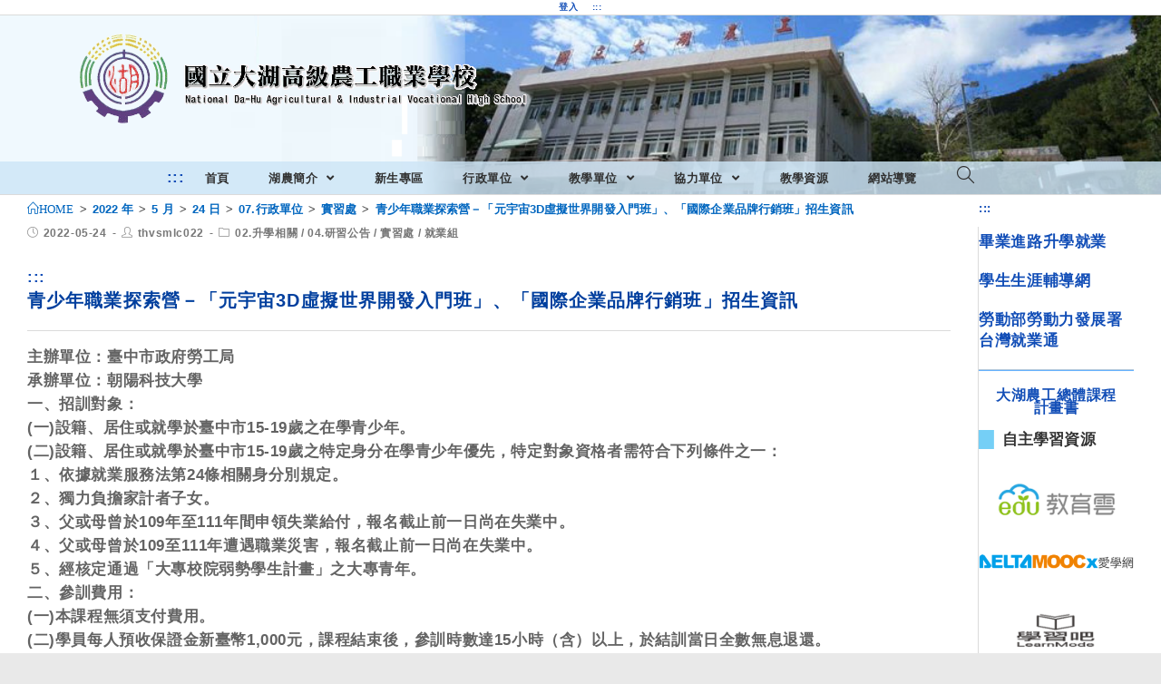

--- FILE ---
content_type: text/html; charset=UTF-8
request_url: https://www.thvs.mlc.edu.tw/2022/05/24/%E9%9D%92%E5%B0%91%E5%B9%B4%E8%81%B7%E6%A5%AD%E6%8E%A2%E7%B4%A2%E7%87%9F%EF%BC%8D%E3%80%8C%E5%85%83%E5%AE%87%E5%AE%993d%E8%99%9B%E6%93%AC%E4%B8%96%E7%95%8C%E9%96%8B%E7%99%BC%E5%85%A5%E9%96%80%E7%8F%AD/
body_size: 18192
content:
<!DOCTYPE html><html class="html" lang="zh-TW"><head><meta charset="UTF-8"><link rel="profile" href="https://gmpg.org/xfn/11"><title>青少年職業探索營－「元宇宙3D虛擬世界開發入門班」、「國際企業品牌行銷班」招生資訊 &#8211; 國立大湖高級農工職業學校</title><meta name='robots' content='max-image-preview:large' /><meta name="viewport" content="width=device-width, initial-scale=1"><link rel='dns-prefetch' href='//cdnjs.cloudflare.com' /><link rel='dns-prefetch' href='//cdn.jsdelivr.net' /><link rel='dns-prefetch' href='//s.w.org' /><link rel="alternate" type="application/rss+xml" title="訂閱《國立大湖高級農工職業學校》&raquo; 資訊提供" href="https://www.thvs.mlc.edu.tw/feed/" /><script type="text/javascript">window._wpemojiSettings = {"baseUrl":"https:\/\/s.w.org\/images\/core\/emoji\/13.1.0\/72x72\/","ext":".png","svgUrl":"https:\/\/s.w.org\/images\/core\/emoji\/13.1.0\/svg\/","svgExt":".svg","source":{"concatemoji":"https:\/\/www.thvs.mlc.edu.tw\/wp-includes\/js\/wp-emoji-release.min.js"}};
!function(e,a,t){var n,r,o,i=a.createElement("canvas"),p=i.getContext&&i.getContext("2d");function s(e,t){var a=String.fromCharCode;p.clearRect(0,0,i.width,i.height),p.fillText(a.apply(this,e),0,0);e=i.toDataURL();return p.clearRect(0,0,i.width,i.height),p.fillText(a.apply(this,t),0,0),e===i.toDataURL()}function c(e){var t=a.createElement("script");t.src=e,t.defer=t.type="text/javascript",a.getElementsByTagName("head")[0].appendChild(t)}for(o=Array("flag","emoji"),t.supports={everything:!0,everythingExceptFlag:!0},r=0;r<o.length;r++)t.supports[o[r]]=function(e){if(!p||!p.fillText)return!1;switch(p.textBaseline="top",p.font="600 32px Arial",e){case"flag":return s([127987,65039,8205,9895,65039],[127987,65039,8203,9895,65039])?!1:!s([55356,56826,55356,56819],[55356,56826,8203,55356,56819])&&!s([55356,57332,56128,56423,56128,56418,56128,56421,56128,56430,56128,56423,56128,56447],[55356,57332,8203,56128,56423,8203,56128,56418,8203,56128,56421,8203,56128,56430,8203,56128,56423,8203,56128,56447]);case"emoji":return!s([10084,65039,8205,55357,56613],[10084,65039,8203,55357,56613])}return!1}(o[r]),t.supports.everything=t.supports.everything&&t.supports[o[r]],"flag"!==o[r]&&(t.supports.everythingExceptFlag=t.supports.everythingExceptFlag&&t.supports[o[r]]);t.supports.everythingExceptFlag=t.supports.everythingExceptFlag&&!t.supports.flag,t.DOMReady=!1,t.readyCallback=function(){t.DOMReady=!0},t.supports.everything||(n=function(){t.readyCallback()},a.addEventListener?(a.addEventListener("DOMContentLoaded",n,!1),e.addEventListener("load",n,!1)):(e.attachEvent("onload",n),a.attachEvent("onreadystatechange",function(){"complete"===a.readyState&&t.readyCallback()})),(n=t.source||{}).concatemoji?c(n.concatemoji):n.wpemoji&&n.twemoji&&(c(n.twemoji),c(n.wpemoji)))}(window,document,window._wpemojiSettings);</script><style type="text/css">img.wp-smiley,img.emoji{display:inline !important;border:none !important;box-shadow:none !important;height:1em !important;width:1em !important;margin:0 0.07em !important;vertical-align:-0.1em !important;background:none !important;padding:0 !important}</style><link rel='stylesheet' id='wp-block-library-css' href='https://www.thvs.mlc.edu.tw/wp-includes/css/dist/block-library/style.min.css' type='text/css' media='all' /><style id='wp-block-library-theme-inline-css' type='text/css'>.wp-block-audio figcaption{color:#555;font-size:1rem;text-align:center}.is-dark-theme .wp-block-audio figcaption{color:hsla(0,0%,100%,.65)}.wp-block-code>code{font-family:Menlo,Consolas,monaco,monospace;color:#1e1e1e;padding:.8em 1em;border:1px solid #ddd;border-radius:4px}.wp-block-embed figcaption{color:#555;font-size:1rem;text-align:center}.is-dark-theme .wp-block-embed figcaption{color:hsla(0,0%,100%,.65)}.blocks-gallery-caption{color:#555;font-size:1rem;text-align:center}.is-dark-theme .blocks-gallery-caption{color:hsla(0,0%,100%,.65)}.wp-block-image figcaption{color:#555;font-size:1rem;text-align:center}.is-dark-theme .wp-block-image figcaption{color:hsla(0,0%,100%,.65)}.wp-block-pullquote{border-top:4px solid;border-bottom:4px solid;margin-bottom:1.75em;color:currentColor}.wp-block-pullquote__citation,.wp-block-pullquote cite,.wp-block-pullquote footer{color:currentColor;text-transform:uppercase;font-size:.8125em;font-style:normal}.wp-block-quote{border-left:.25em solid;margin:0 0 1.75em;padding-left:1em}.wp-block-quote cite,.wp-block-quote footer{color:currentColor;font-size:.8125em;position:relative;font-style:normal}.wp-block-quote.has-text-align-right{border-left:none;border-right:.25em solid;padding-left:0;padding-right:1em}.wp-block-quote.has-text-align-center{border:none;padding-left:0}.wp-block-quote.is-large,.wp-block-quote.is-style-large,.wp-block-quote.is-style-plain{border:none}.wp-block-search .wp-block-search__label{font-weight:700}.wp-block-group:where(.has-background){padding:1.25em 2.375em}.wp-block-separator{border:none;border-bottom:2px solid;margin-left:auto;margin-right:auto;opacity:.4}.wp-block-separator:not(.is-style-wide):not(.is-style-dots){width:100px}.wp-block-separator.has-background:not(.is-style-dots){border-bottom:none;height:1px}.wp-block-separator.has-background:not(.is-style-wide):not(.is-style-dots){height:2px}.wp-block-table thead{border-bottom:3px solid}.wp-block-table tfoot{border-top:3px solid}.wp-block-table td,.wp-block-table th{padding:.5em;border:1px solid;word-break:normal}.wp-block-table figcaption{color:#555;font-size:1rem;text-align:center}.is-dark-theme .wp-block-table figcaption{color:hsla(0,0%,100%,.65)}.wp-block-video figcaption{color:#555;font-size:1rem;text-align:center}.is-dark-theme .wp-block-video figcaption{color:hsla(0,0%,100%,.65)}.wp-block-template-part.has-background{padding:1.25em 2.375em;margin-top:0;margin-bottom:0}</style><style id='global-styles-inline-css' type='text/css'>body{--wp--preset--color--black:#000000;--wp--preset--color--cyan-bluish-gray:#abb8c3;--wp--preset--color--white:#ffffff;--wp--preset--color--pale-pink:#f78da7;--wp--preset--color--vivid-red:#cf2e2e;--wp--preset--color--luminous-vivid-orange:#ff6900;--wp--preset--color--luminous-vivid-amber:#fcb900;--wp--preset--color--light-green-cyan:#7bdcb5;--wp--preset--color--vivid-green-cyan:#00d084;--wp--preset--color--pale-cyan-blue:#8ed1fc;--wp--preset--color--vivid-cyan-blue:#0693e3;--wp--preset--color--vivid-purple:#9b51e0;--wp--preset--gradient--vivid-cyan-blue-to-vivid-purple:linear-gradient(135deg,rgba(6,147,227,1) 0%,rgb(155,81,224) 100%);--wp--preset--gradient--light-green-cyan-to-vivid-green-cyan:linear-gradient(135deg,rgb(122,220,180) 0%,rgb(0,208,130) 100%);--wp--preset--gradient--luminous-vivid-amber-to-luminous-vivid-orange:linear-gradient(135deg,rgba(252,185,0,1) 0%,rgba(255,105,0,1) 100%);--wp--preset--gradient--luminous-vivid-orange-to-vivid-red:linear-gradient(135deg,rgba(255,105,0,1) 0%,rgb(207,46,46) 100%);--wp--preset--gradient--very-light-gray-to-cyan-bluish-gray:linear-gradient(135deg,rgb(238,238,238) 0%,rgb(169,184,195) 100%);--wp--preset--gradient--cool-to-warm-spectrum:linear-gradient(135deg,rgb(74,234,220) 0%,rgb(151,120,209) 20%,rgb(207,42,186) 40%,rgb(238,44,130) 60%,rgb(251,105,98) 80%,rgb(254,248,76) 100%);--wp--preset--gradient--blush-light-purple:linear-gradient(135deg,rgb(255,206,236) 0%,rgb(152,150,240) 100%);--wp--preset--gradient--blush-bordeaux:linear-gradient(135deg,rgb(254,205,165) 0%,rgb(254,45,45) 50%,rgb(107,0,62) 100%);--wp--preset--gradient--luminous-dusk:linear-gradient(135deg,rgb(255,203,112) 0%,rgb(199,81,192) 50%,rgb(65,88,208) 100%);--wp--preset--gradient--pale-ocean:linear-gradient(135deg,rgb(255,245,203) 0%,rgb(182,227,212) 50%,rgb(51,167,181) 100%);--wp--preset--gradient--electric-grass:linear-gradient(135deg,rgb(202,248,128) 0%,rgb(113,206,126) 100%);--wp--preset--gradient--midnight:linear-gradient(135deg,rgb(2,3,129) 0%,rgb(40,116,252) 100%);--wp--preset--duotone--dark-grayscale:url('#wp-duotone-dark-grayscale');--wp--preset--duotone--grayscale:url('#wp-duotone-grayscale');--wp--preset--duotone--purple-yellow:url('#wp-duotone-purple-yellow');--wp--preset--duotone--blue-red:url('#wp-duotone-blue-red');--wp--preset--duotone--midnight:url('#wp-duotone-midnight');--wp--preset--duotone--magenta-yellow:url('#wp-duotone-magenta-yellow');--wp--preset--duotone--purple-green:url('#wp-duotone-purple-green');--wp--preset--duotone--blue-orange:url('#wp-duotone-blue-orange');--wp--preset--font-size--small:13px;--wp--preset--font-size--medium:20px;--wp--preset--font-size--large:36px;--wp--preset--font-size--x-large:42px}.has-black-color{color:var(--wp--preset--color--black) !important}.has-cyan-bluish-gray-color{color:var(--wp--preset--color--cyan-bluish-gray) !important}.has-white-color{color:var(--wp--preset--color--white) !important}.has-pale-pink-color{color:var(--wp--preset--color--pale-pink) !important}.has-vivid-red-color{color:var(--wp--preset--color--vivid-red) !important}.has-luminous-vivid-orange-color{color:var(--wp--preset--color--luminous-vivid-orange) !important}.has-luminous-vivid-amber-color{color:var(--wp--preset--color--luminous-vivid-amber) !important}.has-light-green-cyan-color{color:var(--wp--preset--color--light-green-cyan) !important}.has-vivid-green-cyan-color{color:var(--wp--preset--color--vivid-green-cyan) !important}.has-pale-cyan-blue-color{color:var(--wp--preset--color--pale-cyan-blue) !important}.has-vivid-cyan-blue-color{color:var(--wp--preset--color--vivid-cyan-blue) !important}.has-vivid-purple-color{color:var(--wp--preset--color--vivid-purple) !important}.has-black-background-color{background-color:var(--wp--preset--color--black) !important}.has-cyan-bluish-gray-background-color{background-color:var(--wp--preset--color--cyan-bluish-gray) !important}.has-white-background-color{background-color:var(--wp--preset--color--white) !important}.has-pale-pink-background-color{background-color:var(--wp--preset--color--pale-pink) !important}.has-vivid-red-background-color{background-color:var(--wp--preset--color--vivid-red) !important}.has-luminous-vivid-orange-background-color{background-color:var(--wp--preset--color--luminous-vivid-orange) !important}.has-luminous-vivid-amber-background-color{background-color:var(--wp--preset--color--luminous-vivid-amber) !important}.has-light-green-cyan-background-color{background-color:var(--wp--preset--color--light-green-cyan) !important}.has-vivid-green-cyan-background-color{background-color:var(--wp--preset--color--vivid-green-cyan) !important}.has-pale-cyan-blue-background-color{background-color:var(--wp--preset--color--pale-cyan-blue) !important}.has-vivid-cyan-blue-background-color{background-color:var(--wp--preset--color--vivid-cyan-blue) !important}.has-vivid-purple-background-color{background-color:var(--wp--preset--color--vivid-purple) !important}.has-black-border-color{border-color:var(--wp--preset--color--black) !important}.has-cyan-bluish-gray-border-color{border-color:var(--wp--preset--color--cyan-bluish-gray) !important}.has-white-border-color{border-color:var(--wp--preset--color--white) !important}.has-pale-pink-border-color{border-color:var(--wp--preset--color--pale-pink) !important}.has-vivid-red-border-color{border-color:var(--wp--preset--color--vivid-red) !important}.has-luminous-vivid-orange-border-color{border-color:var(--wp--preset--color--luminous-vivid-orange) !important}.has-luminous-vivid-amber-border-color{border-color:var(--wp--preset--color--luminous-vivid-amber) !important}.has-light-green-cyan-border-color{border-color:var(--wp--preset--color--light-green-cyan) !important}.has-vivid-green-cyan-border-color{border-color:var(--wp--preset--color--vivid-green-cyan) !important}.has-pale-cyan-blue-border-color{border-color:var(--wp--preset--color--pale-cyan-blue) !important}.has-vivid-cyan-blue-border-color{border-color:var(--wp--preset--color--vivid-cyan-blue) !important}.has-vivid-purple-border-color{border-color:var(--wp--preset--color--vivid-purple) !important}.has-vivid-cyan-blue-to-vivid-purple-gradient-background{background:var(--wp--preset--gradient--vivid-cyan-blue-to-vivid-purple) !important}.has-light-green-cyan-to-vivid-green-cyan-gradient-background{background:var(--wp--preset--gradient--light-green-cyan-to-vivid-green-cyan) !important}.has-luminous-vivid-amber-to-luminous-vivid-orange-gradient-background{background:var(--wp--preset--gradient--luminous-vivid-amber-to-luminous-vivid-orange) !important}.has-luminous-vivid-orange-to-vivid-red-gradient-background{background:var(--wp--preset--gradient--luminous-vivid-orange-to-vivid-red) !important}.has-very-light-gray-to-cyan-bluish-gray-gradient-background{background:var(--wp--preset--gradient--very-light-gray-to-cyan-bluish-gray) !important}.has-cool-to-warm-spectrum-gradient-background{background:var(--wp--preset--gradient--cool-to-warm-spectrum) !important}.has-blush-light-purple-gradient-background{background:var(--wp--preset--gradient--blush-light-purple) !important}.has-blush-bordeaux-gradient-background{background:var(--wp--preset--gradient--blush-bordeaux) !important}.has-luminous-dusk-gradient-background{background:var(--wp--preset--gradient--luminous-dusk) !important}.has-pale-ocean-gradient-background{background:var(--wp--preset--gradient--pale-ocean) !important}.has-electric-grass-gradient-background{background:var(--wp--preset--gradient--electric-grass) !important}.has-midnight-gradient-background{background:var(--wp--preset--gradient--midnight) !important}.has-small-font-size{font-size:var(--wp--preset--font-size--small) !important}.has-medium-font-size{font-size:var(--wp--preset--font-size--medium) !important}.has-large-font-size{font-size:var(--wp--preset--font-size--large) !important}.has-x-large-font-size{font-size:var(--wp--preset--font-size--x-large) !important}</style><link rel='stylesheet' id='dashicons-css' href='https://www.thvs.mlc.edu.tw/wp-includes/css/dashicons.min.css' type='text/css' media='all' /><link rel='stylesheet' id='post-views-counter-frontend-css' href='https://www.thvs.mlc.edu.tw/wp-content/plugins/post-views-counter/css/frontend.min.css' type='text/css' media='all' /><link rel='stylesheet' id='font-awesome-css' href='https://www.thvs.mlc.edu.tw/wp-content/themes/oceanwp/assets/fonts/fontawesome/css/all.min.css' type='text/css' media='all' /><link rel='stylesheet' id='simple-line-icons-css' href='https://www.thvs.mlc.edu.tw/wp-content/themes/oceanwp/assets/css/third/simple-line-icons.min.css' type='text/css' media='all' /><link rel='stylesheet' id='magnific-popup-css' href='https://www.thvs.mlc.edu.tw/wp-content/themes/oceanwp/assets/css/third/magnific-popup.min.css' type='text/css' media='all' /><link rel='stylesheet' id='slick-css' href='https://www.thvs.mlc.edu.tw/wp-content/themes/oceanwp/assets/css/third/slick.min.css' type='text/css' media='all' /><link rel='stylesheet' id='oceanwp-style-css' href='https://www.thvs.mlc.edu.tw/wp-content/themes/oceanwp/assets/css/style.min.css' type='text/css' media='all' /><script type='text/javascript' src='https://www.thvs.mlc.edu.tw/wp-includes/js/jquery/jquery.min.js' id='jquery-core-js'></script><script type='text/javascript' src='https://www.thvs.mlc.edu.tw/wp-includes/js/jquery/jquery-migrate.min.js' id='jquery-migrate-js'></script><script type='text/javascript' src='https://cdnjs.cloudflare.com/ajax/libs/twbs-pagination/1.4.2/jquery.twbsPagination.min.js' id='jquery-twbsPagination-js-js'></script><link rel="https://api.w.org/" href="https://www.thvs.mlc.edu.tw/wp-json/" /><link rel="alternate" type="application/json" href="https://www.thvs.mlc.edu.tw/wp-json/wp/v2/posts/21831" /><link rel="EditURI" type="application/rsd+xml" title="RSD" href="https://www.thvs.mlc.edu.tw/xmlrpc.php?rsd" /><link rel="wlwmanifest" type="application/wlwmanifest+xml" href="https://www.thvs.mlc.edu.tw/wp-includes/wlwmanifest.xml" /> <meta name="generator" content="WordPress" /><link rel="canonical" href="https://www.thvs.mlc.edu.tw/2022/05/24/%e9%9d%92%e5%b0%91%e5%b9%b4%e8%81%b7%e6%a5%ad%e6%8e%a2%e7%b4%a2%e7%87%9f%ef%bc%8d%e3%80%8c%e5%85%83%e5%ae%87%e5%ae%993d%e8%99%9b%e6%93%ac%e4%b8%96%e7%95%8c%e9%96%8b%e7%99%bc%e5%85%a5%e9%96%80%e7%8f%ad/" /><link rel='shortlink' href='https://www.thvs.mlc.edu.tw/?p=21831' /><link rel="alternate" type="application/json+oembed" href="https://www.thvs.mlc.edu.tw/wp-json/oembed/1.0/embed?url=https%3A%2F%2Fwww.thvs.mlc.edu.tw%2F2022%2F05%2F24%2F%25e9%259d%2592%25e5%25b0%2591%25e5%25b9%25b4%25e8%2581%25b7%25e6%25a5%25ad%25e6%258e%25a2%25e7%25b4%25a2%25e7%2587%259f%25ef%25bc%258d%25e3%2580%258c%25e5%2585%2583%25e5%25ae%2587%25e5%25ae%25993d%25e8%2599%259b%25e6%2593%25ac%25e4%25b8%2596%25e7%2595%258c%25e9%2596%258b%25e7%2599%25bc%25e5%2585%25a5%25e9%2596%2580%25e7%258f%25ad%2F" /><link rel="alternate" type="text/xml+oembed" href="https://www.thvs.mlc.edu.tw/wp-json/oembed/1.0/embed?url=https%3A%2F%2Fwww.thvs.mlc.edu.tw%2F2022%2F05%2F24%2F%25e9%259d%2592%25e5%25b0%2591%25e5%25b9%25b4%25e8%2581%25b7%25e6%25a5%25ad%25e6%258e%25a2%25e7%25b4%25a2%25e7%2587%259f%25ef%25bc%258d%25e3%2580%258c%25e5%2585%2583%25e5%25ae%2587%25e5%25ae%25993d%25e8%2599%259b%25e6%2593%25ac%25e4%25b8%2596%25e7%2595%258c%25e9%2596%258b%25e7%2599%25bc%25e5%2585%25a5%25e9%2596%2580%25e7%258f%25ad%2F&#038;format=xml" /><link rel="icon" href="https://www.thvs.mlc.edu.tw/wp-content/uploads/sites/62/2021/06/cropped-湖農logo-1-32x32.png" sizes="32x32" /><link rel="icon" href="https://www.thvs.mlc.edu.tw/wp-content/uploads/sites/62/2021/06/cropped-湖農logo-1-192x192.png" sizes="192x192" /><link rel="apple-touch-icon" href="https://www.thvs.mlc.edu.tw/wp-content/uploads/sites/62/2021/06/cropped-湖農logo-1-180x180.png" /><meta name="msapplication-TileImage" content="https://www.thvs.mlc.edu.tw/wp-content/uploads/sites/62/2021/06/cropped-湖農logo-1-270x270.png" /><style type="text/css" id="wp-custom-css">a:hover:not(.custom-logo-link){box-shadow:rgba(0,0,0,0.35) .2em .2em .2em;COLOR:blue}div.wp-block-group.has-background{border-top-right-radius:2em;border-top-left-radius:.1em;border-bottom-right-radius:1.5em;border-bottom-left-radius:1.5em}ul.wp-block-latest-posts.wp-block-latest-posts__list.alignfull.has-dates.normalnews >li >div + a + time{display:none}ul.wp-block-latest-posts.wp-block-latest-posts__list.alignfull.has-dates.normalnews >li >div{display:none}ul.wp-block-latest-posts.wp-block-latest-posts__list.alignfull.has-dates.normalnews >li >div + a{display:none}a.marquee-text{font-size:.5em;line-height:1.5em;color:red;font-weight:600}div.marquee{margin-top:-0.7em;margin-bottom:-0.1em}div.image.slider.slick-initialized.slick-slider >div >div >div >img:hover{box-shadow:0 0 5em #FFD700}ul.wp-block-latest-posts.wp-block-latest-posts__list.alignfull.has-dates{margin:0}ul.wp-block-latest-posts__list LI{position:relative;text-overflow:ellipsis;overflow:hidden;white-space:nowrap;padding-left:5.3em;height:em;text-indent:.2em;max-width:100%;padding-right:.00001em}ul.wp-block-latest-posts__list:not(.studynews):not(.goodnews):not(.moneynews):not(.c1):not(.c2):not(.hotnews):not(.normalnews) LI:hover{background-color:#E0F2FF}ul.goodnews LI:hover{background-color:#FFD2D2}ul.moneynews LI:hover{background-color:#FFE4CA}ul.studynews LI:hover{background-color:#D8F2D4}ul.c1 LI:hover{background-color:#F8EBFF}ul.hotnews LI:hover{background-color:#D2E9FF}ul.normalnews LI:hover{background-color:#D2E9FF}ul.wp-block-latest-posts.wp-block-latest-posts__list.alignfull.has-dates.c2 LI:hover{background-color:#E6F4F4}.wp-block-latest-posts__list time{position:absolute;left:0;top:.4em;font-weight:400;font-size:.72em;color:#003D79}.wp-block-latest-posts__featured-image.alignright{margin-left:.005em}.wp-block-group.has-background{padding:.8em 1em}@media screen and (max-width:858px){ul.wp-block-latest-posts__list LI{text-overflow:clip;position:unset;overflow:unset;white-space:unset;padding-left:unset;height:em;text-indent:0;max-width:100%;padding-right:0;margin-bottom:1em;border-bottom:.125em solid #E0E0E0;padding:0}ul.hotnews li{border-bottom:.125em solid #D2E9FF}ul.normalnews li{border-bottom:.125em solid #D2E9FF}ul.goodnews li{border-bottom:.125em solid #FFD2D2}ul.moneynews li{border-bottom:.125em solid #FFDAC8}ul.studynews li{border-bottom:.125em solid #C4E1E1}.wp-block-latest-posts__list time{position:unset;padding-left:0;font-weight:400;font-size:.85em;color:#003D79}.wp-block-latest-posts__featured-image.alignright{margin-left:.005em}ul.wp-block-latest-posts.wp-block-latest-posts__list.alignfull.has-dates.normalnews >li >div + a + time{display:unset}ul.wp-block-latest-posts.wp-block-latest-posts__list.alignfull.has-dates.normalnews >li >div{display:unset}ul.wp-block-latest-posts.wp-block-latest-posts__list.alignfull.has-dates.normalnews >li >div + a{display:unset}}.blog-entry.thumbnail-entry .thumbnail{width:3%}.blog-entry.thumbnail-entry .blog-entry-content{width:100%;padding:0}.blog-entry.thumbnail-entry{   border-bottom:.08em solid #FCFCFC;margin-bottom:1em;padding-bottom:.5em}.blog-entry.thumbnail-entry .blog-entry-bottom{display:block;border-top:0;padding-top:0;font-size:.3em;   font-weight:600;letter-spacing:.0375em;line-height:1.2em;text-transform:uppercase}.blog-entry.thumbnail-entry .left-position .blog-entry-content{padding-left:.5em}.wp-block-columns{margin-bottom:0}.widget-title{border-width:0 0 0 1em;padding-left:.5em}.page-header-title{display:none}.site-breadcrumbs.clr.position-under-title{margin:0 18% 0 0;text-align:left}#right-sidebar{margin-top:-2em}.home #right-sidebar{margin-top:0}@media screen and (max-width:53.625em){.site-breadcrumbs.clr.position-under-title{margin:0 0 0 0;text-align:left}}ul.wp-block-latest-posts.wp-block-latest-posts__list.alignfull.has-dates.urgent{overflow:auto}h1.page-header-title.clr{display:none;visibility:hidden;color:white;line-height:0;text-shadow:0 0 .05em #FEF,0 0 .05em #FFE}li >a:hover >span.text-wrap{color:blue}ul.sub-menu li a{border-left:.1em solid snow}ul.sub-menu li a.menu-link:hover{border-left:.9em solid green}@media screen and (max-width:599px){div.wp-block-column.c1{order:2}div.wp-block-column.c2{order:1}}a:focus{outline:lightgreen solid .6em}@media screen and (min-width:999px){#sidr.sidr.left{display:none}}#ocean-search-form-1{outline:lightgreen solid .6em}a kbd{background-color:darkblue}kbd{color:white;padding:.1rem .7rem;background-color:black;border-radius:0.5rem;box-shadow:0 0.2rem 0 0.1rem silver;font-family:Courier New,sans-serif;font-weight:300;white-space:nowrap;line-height:1.5em}@media screen and (max-width:1696px) and (min-width:888px){strong{font-size:80% !important}span.text-wrap{font-size:70% !important}div.wp-block-column >ul >li >strong >a{font-size:60% !important}p.has-background{padding:.1em .1em !important}}p.TabHangingIndent{font-size:1em;margin-left:2.25em;text-indent:-2.37em}p.TabHangingIndent1{font-size:1em;margin-left:2.75em;text-indent:-2.25em}p.TabHangingIndent2{font-size:1em;margin-left:3em;text-indent:-2em}p.TabHangingIndent3{font-size:1em;margin-left:5.25em;text-indent:-0.75em}p.TabHangingIndent02{font-size:1em;margin-left:4em;text-indent:-1.75em}p.TabHangingIndent002{font-size:1em;margin-left:4em;text-indent:-0em}h4.TabHangingIndent02{font-size:1em;margin-left:3em}ul.TabHangingIndent002{font-size:1em;margin-left:5em;text-indent:-0em}p.TabHangingIndent03{font-size:1em;margin-left:5.5em;text-indent:-1.75em}p.TabHangingIndent0004{font-size:1em;margin-left:8em;text-indent:-1.75em}@media print{a[href]:after{content:none !important}}.wp-block-pullquote{color:aquamarine}ul.displayinline >li{float:left;border:.01em #FFFFFF solid;width:7.5em;list-style-type:none}</style><style type="text/css">.page-header{background-color:rgba(255,255,255,0)}table th,table td,hr,.content-area,body.content-left-sidebar #content-wrap .content-area,.content-left-sidebar .content-area,#top-bar-wrap,#site-header,#site-header.top-header #search-toggle,.dropdown-menu ul li,.centered-minimal-page-header,.blog-entry.post,.blog-entry.grid-entry .blog-entry-inner,.blog-entry.thumbnail-entry .blog-entry-bottom,.single-post .entry-title,.single .entry-share-wrap .entry-share,.single .entry-share,.single .entry-share ul li a,.single nav.post-navigation,.single nav.post-navigation .nav-links .nav-previous,#author-bio,#author-bio .author-bio-avatar,#author-bio .author-bio-social li a,#related-posts,#comments,.comment-body,#respond #cancel-comment-reply-link,#blog-entries .type-page,.page-numbers a,.page-numbers span:not(.elementor-screen-only),.page-links span,body #wp-calendar caption,body #wp-calendar th,body #wp-calendar tbody,body .contact-info-widget.default i,body .contact-info-widget.big-icons i,body .posts-thumbnails-widget li,body .tagcloud a{border-color:rgba(206,206,206,0.72)}body{background-image:url(https://web.hs.edu.tw/thvs/wp-content/uploads/sites/62/2021/07/bg_image.jpg)}body{background-position:top center}body{background-attachment:fixed}body{background-repeat:no-repeat}body{background-size:auto}a{color:#124eb7}@media only screen and (min-width:960px){.content-area,.content-left-sidebar .content-area{width:86%}}@media only screen and (min-width:960px){.widget-area,.content-left-sidebar .widget-area{width:14%}}#main #content-wrap,.separate-layout #main #content-wrap{padding-top:3px;padding-bottom:20px}.background-image-page-header .page-header-inner,.background-image-page-header .site-breadcrumbs{text-align:right}.page-header,.has-transparent-header .page-header{padding:0}.page-header .page-header-title,.page-header.background-image-page-header .page-header-title{color:#000000}.site-breadcrumbs,.background-image-page-header .site-breadcrumbs{color:#494949}.site-breadcrumbs ul li .breadcrumb-sep{color:#b5b5b5}.site-breadcrumbs a,.background-image-page-header .site-breadcrumbs a{color:#0066bf}#scroll-top{bottom:24px}#scroll-top{width:22px;height:22px;line-height:22px}#scroll-top{font-size:1rem}.page-numbers a,.page-numbers span:not(.elementor-screen-only),.page-links span{color:#541f1f}form input[type="text"],form input[type="password"],form input[type="email"],form input[type="url"],form input[type="date"],form input[type="month"],form input[type="time"],form input[type="datetime"],form input[type="datetime-local"],form input[type="week"],form input[type="number"],form input[type="search"],form input[type="tel"],form input[type="color"],form select,form textarea,.woocommerce .woocommerce-checkout .select2-container--default .select2-selection--single{border-radius:11px}body div.wpforms-container-full .wpforms-form input[type=date],body div.wpforms-container-full .wpforms-form input[type=datetime],body div.wpforms-container-full .wpforms-form input[type=datetime-local],body div.wpforms-container-full .wpforms-form input[type=email],body div.wpforms-container-full .wpforms-form input[type=month],body div.wpforms-container-full .wpforms-form input[type=number],body div.wpforms-container-full .wpforms-form input[type=password],body div.wpforms-container-full .wpforms-form input[type=range],body div.wpforms-container-full .wpforms-form input[type=search],body div.wpforms-container-full .wpforms-form input[type=tel],body div.wpforms-container-full .wpforms-form input[type=text],body div.wpforms-container-full .wpforms-form input[type=time],body div.wpforms-container-full .wpforms-form input[type=url],body div.wpforms-container-full .wpforms-form input[type=week],body div.wpforms-container-full .wpforms-form select,body div.wpforms-container-full .wpforms-form textarea{border-radius:11px}.theme-button,input[type="submit"],button[type="submit"],button,.button,body div.wpforms-container-full .wpforms-form input[type=submit],body div.wpforms-container-full .wpforms-form button[type=submit],body div.wpforms-container-full .wpforms-form .wpforms-page-button{border-radius:12px}#top-bar{padding:0}#top-bar-wrap,#top-bar-content strong{color:#000000}#site-header.medium-header .top-header-wrap,.is-sticky #site-header.medium-header.is-transparent .top-header-wrap,#searchform-header-replace{background-color:rgba(255,255,255,0)}#site-header.medium-header .top-header-wrap{padding:16px 0 16px 0}#site-header.medium-header #site-navigation-wrap .dropdown-menu >li >a,#site-header.medium-header .oceanwp-mobile-menu-icon a{line-height:34px}#site-header.medium-header #site-navigation-wrap,#site-header.medium-header .oceanwp-mobile-menu-icon,.is-sticky #site-header.medium-header.is-transparent #site-navigation-wrap,.is-sticky #site-header.medium-header.is-transparent .oceanwp-mobile-menu-icon,#site-header.medium-header.is-transparent .is-sticky #site-navigation-wrap,#site-header.medium-header.is-transparent .is-sticky .oceanwp-mobile-menu-icon{background-color:rgba(205,230,247,0.82)}#site-header.has-header-media .overlay-header-media{background-color:rgba(0,0,0,0)}#site-logo #site-logo-inner a img,#site-header.center-header #site-navigation-wrap .middle-site-logo a img{max-width:500px}@media (max-width:768px){#site-logo #site-logo-inner a img,#site-header.center-header #site-navigation-wrap .middle-site-logo a img{max-width:500px}}#site-header #site-logo #site-logo-inner a img,#site-header.center-header #site-navigation-wrap .middle-site-logo a img{max-height:500px}@media (max-width:768px){#site-header #site-logo #site-logo-inner a img,#site-header.center-header #site-navigation-wrap .middle-site-logo a img{max-height:451px}}.effect-one #site-navigation-wrap .dropdown-menu >li >a.menu-link >span:after,.effect-three #site-navigation-wrap .dropdown-menu >li >a.menu-link >span:after,.effect-five #site-navigation-wrap .dropdown-menu >li >a.menu-link >span:before,.effect-five #site-navigation-wrap .dropdown-menu >li >a.menu-link >span:after,.effect-nine #site-navigation-wrap .dropdown-menu >li >a.menu-link >span:before,.effect-nine #site-navigation-wrap .dropdown-menu >li >a.menu-link >span:after{background-color:#e5e5e5}.effect-four #site-navigation-wrap .dropdown-menu >li >a.menu-link >span:before,.effect-four #site-navigation-wrap .dropdown-menu >li >a.menu-link >span:after,.effect-seven #site-navigation-wrap .dropdown-menu >li >a.menu-link:hover >span:after,.effect-seven #site-navigation-wrap .dropdown-menu >li.sfHover >a.menu-link >span:after{color:#e5e5e5}.effect-seven #site-navigation-wrap .dropdown-menu >li >a.menu-link:hover >span:after,.effect-seven #site-navigation-wrap .dropdown-menu >li.sfHover >a.menu-link >span:after{text-shadow:10px 0 #e5e5e5,-10px 0 #e5e5e5}#site-navigation-wrap .dropdown-menu >li >a{padding:0 6px}#site-navigation-wrap .dropdown-menu >li >a,.oceanwp-mobile-menu-icon a,#searchform-header-replace-close{color:#303030}#site-navigation-wrap .dropdown-menu >li >a:hover,.oceanwp-mobile-menu-icon a:hover,#searchform-header-replace-close:hover{color:#6d97bf}.dropdown-menu .sub-menu{min-width:167px}.dropdown-menu .sub-menu,#searchform-dropdown,.current-shop-items-dropdown{background-color:rgba(212,233,247,0.97)}.dropdown-menu .sub-menu,#searchform-dropdown,.current-shop-items-dropdown{border-color:#6d97bf}.dropdown-menu ul li a.menu-link{color:#424242}.dropdown-menu ul li a.menu-link:hover{color:#6d97bf}.dropdown-menu ul li a.menu-link:hover{background-color:rgba(164,177,191,0.23)}#site-header{background-image:url(https://www.thvs.mlc.edu.tw/wp-content/uploads/sites/62/2021/11/header_pic_fix_nologo-1.png);background-position:top center;background-repeat:no-repeat;background-size:cover}.blog-entry.thumbnail-entry .blog-entry-category a{color:#b7b7b7}.blog-entry.thumbnail-entry .blog-entry-comments,.blog-entry.thumbnail-entry .blog-entry-comments a{color:#ffffff}.blog-entry.thumbnail-entry .blog-entry-date{color:#848484}.single-post .background-image-page-header .page-header-inner,.single-post .background-image-page-header .site-breadcrumbs{text-align:left}.widget-area{padding:0!important}.widget-area .sidebar-box,.separate-layout .sidebar-box{margin-bottom:17px}.widget-title{border-color:rgba(0,167,239,0.54)}.widget-title{margin-bottom:15px}#footer-bottom{background-color:#1c1c1c}#footer-bottom,#footer-bottom p{color:#d8d8d8}body{font-weight:600;font-size:1.65em;color:rgba(73,73,73,0.86);line-height:1.6;letter-spacing:.6px}h1{font-size:1.9em}h2{font-size:1.5em}h3{font-size:1.3em}h4{font-size:1.3em}#site-logo a.site-logo-text{line-height:0.7}#top-bar-content,#top-bar-social-alt{font-weight:700;font-size:1rem}#site-navigation-wrap .dropdown-menu >li >a,#site-header.full_screen-header .fs-dropdown-menu >li >a,#site-header.top-header #site-navigation-wrap .dropdown-menu >li >a,#site-header.center-header #site-navigation-wrap .dropdown-menu >li >a,#site-header.medium-header #site-navigation-wrap .dropdown-menu >li >a,.oceanwp-mobile-menu-icon a{font-weight:900;font-size:1.15em;letter-spacing:.4px}.dropdown-menu ul li a.menu-link,#site-header.full_screen-header .fs-dropdown-menu ul.sub-menu li a{font-weight:600;font-size:1.1em;line-height:0.8}.page-header .page-header-title,.page-header.background-image-page-header .page-header-title{font-size:2rem;line-height:0.2}.page-header .page-subheading{line-height:2.2}.site-breadcrumbs{font-weight:600;letter-spacing:.1px}.single-post .entry-title{font-size:2rem;color:#003f9e;line-height:1.3;letter-spacing:1.1px}.sidebar-box .widget-title{font-weight:900;font-size:1.3em;line-height:1.3;letter-spacing:.2px}.sidebar-box,.footer-box{line-height:0.9}#footer-bottom #copyright{line-height:1.2;letter-spacing:.4px}</style></head><body class="post-template-default single single-post postid-21831 single-format-standard wp-custom-logo wp-embed-responsive oceanwp-theme sidebar-mobile boxed-layout wrap-boxshadow medium-header-style default-breakpoint has-sidebar content-right-sidebar post-in-category-%e5%8d%87%e5%ad%b8%e7%9b%b8%e9%97%9c post-in-category-%e7%a0%94%e7%bf%92%e5%85%ac%e5%91%8a post-in-category-%e5%af%a6%e7%bf%92%e8%99%95 post-in-category-%e5%b0%b1%e6%a5%ad%e7%b5%84 has-topbar has-breadcrumbs has-blog-grid" itemscope="itemscope" itemtype="https://schema.org/Article"><svg xmlns="http://www.w3.org/2000/svg" viewBox="0 0 0 0" width="0" height="0" focusable="false" role="none" style="visibility: hidden; position: absolute; left: -9999px; overflow: hidden;" ><defs><filter id="wp-duotone-dark-grayscale"><feColorMatrix color-interpolation-filters="sRGB" type="matrix" values=" .299 .587 .114 0 0 .299 .587 .114 0 0 .299 .587 .114 0 0 .299 .587 .114 0 0 " /><feComponentTransfer color-interpolation-filters="sRGB" ><feFuncR type="table" tableValues="0 0.49803921568627" /><feFuncG type="table" tableValues="0 0.49803921568627" /><feFuncB type="table" tableValues="0 0.49803921568627" /><feFuncA type="table" tableValues="1 1" /></feComponentTransfer><feComposite in2="SourceGraphic" operator="in" /></filter></defs></svg><svg xmlns="http://www.w3.org/2000/svg" viewBox="0 0 0 0" width="0" height="0" focusable="false" role="none" style="visibility: hidden; position: absolute; left: -9999px; overflow: hidden;" ><defs><filter id="wp-duotone-grayscale"><feColorMatrix color-interpolation-filters="sRGB" type="matrix" values=" .299 .587 .114 0 0 .299 .587 .114 0 0 .299 .587 .114 0 0 .299 .587 .114 0 0 " /><feComponentTransfer color-interpolation-filters="sRGB" ><feFuncR type="table" tableValues="0 1" /><feFuncG type="table" tableValues="0 1" /><feFuncB type="table" tableValues="0 1" /><feFuncA type="table" tableValues="1 1" /></feComponentTransfer><feComposite in2="SourceGraphic" operator="in" /></filter></defs></svg><svg xmlns="http://www.w3.org/2000/svg" viewBox="0 0 0 0" width="0" height="0" focusable="false" role="none" style="visibility: hidden; position: absolute; left: -9999px; overflow: hidden;" ><defs><filter id="wp-duotone-purple-yellow"><feColorMatrix color-interpolation-filters="sRGB" type="matrix" values=" .299 .587 .114 0 0 .299 .587 .114 0 0 .299 .587 .114 0 0 .299 .587 .114 0 0 " /><feComponentTransfer color-interpolation-filters="sRGB" ><feFuncR type="table" tableValues="0.54901960784314 0.98823529411765" /><feFuncG type="table" tableValues="0 1" /><feFuncB type="table" tableValues="0.71764705882353 0.25490196078431" /><feFuncA type="table" tableValues="1 1" /></feComponentTransfer><feComposite in2="SourceGraphic" operator="in" /></filter></defs></svg><svg xmlns="http://www.w3.org/2000/svg" viewBox="0 0 0 0" width="0" height="0" focusable="false" role="none" style="visibility: hidden; position: absolute; left: -9999px; overflow: hidden;" ><defs><filter id="wp-duotone-blue-red"><feColorMatrix color-interpolation-filters="sRGB" type="matrix" values=" .299 .587 .114 0 0 .299 .587 .114 0 0 .299 .587 .114 0 0 .299 .587 .114 0 0 " /><feComponentTransfer color-interpolation-filters="sRGB" ><feFuncR type="table" tableValues="0 1" /><feFuncG type="table" tableValues="0 0.27843137254902" /><feFuncB type="table" tableValues="0.5921568627451 0.27843137254902" /><feFuncA type="table" tableValues="1 1" /></feComponentTransfer><feComposite in2="SourceGraphic" operator="in" /></filter></defs></svg><svg xmlns="http://www.w3.org/2000/svg" viewBox="0 0 0 0" width="0" height="0" focusable="false" role="none" style="visibility: hidden; position: absolute; left: -9999px; overflow: hidden;" ><defs><filter id="wp-duotone-midnight"><feColorMatrix color-interpolation-filters="sRGB" type="matrix" values=" .299 .587 .114 0 0 .299 .587 .114 0 0 .299 .587 .114 0 0 .299 .587 .114 0 0 " /><feComponentTransfer color-interpolation-filters="sRGB" ><feFuncR type="table" tableValues="0 0" /><feFuncG type="table" tableValues="0 0.64705882352941" /><feFuncB type="table" tableValues="0 1" /><feFuncA type="table" tableValues="1 1" /></feComponentTransfer><feComposite in2="SourceGraphic" operator="in" /></filter></defs></svg><svg xmlns="http://www.w3.org/2000/svg" viewBox="0 0 0 0" width="0" height="0" focusable="false" role="none" style="visibility: hidden; position: absolute; left: -9999px; overflow: hidden;" ><defs><filter id="wp-duotone-magenta-yellow"><feColorMatrix color-interpolation-filters="sRGB" type="matrix" values=" .299 .587 .114 0 0 .299 .587 .114 0 0 .299 .587 .114 0 0 .299 .587 .114 0 0 " /><feComponentTransfer color-interpolation-filters="sRGB" ><feFuncR type="table" tableValues="0.78039215686275 1" /><feFuncG type="table" tableValues="0 0.94901960784314" /><feFuncB type="table" tableValues="0.35294117647059 0.47058823529412" /><feFuncA type="table" tableValues="1 1" /></feComponentTransfer><feComposite in2="SourceGraphic" operator="in" /></filter></defs></svg><svg xmlns="http://www.w3.org/2000/svg" viewBox="0 0 0 0" width="0" height="0" focusable="false" role="none" style="visibility: hidden; position: absolute; left: -9999px; overflow: hidden;" ><defs><filter id="wp-duotone-purple-green"><feColorMatrix color-interpolation-filters="sRGB" type="matrix" values=" .299 .587 .114 0 0 .299 .587 .114 0 0 .299 .587 .114 0 0 .299 .587 .114 0 0 " /><feComponentTransfer color-interpolation-filters="sRGB" ><feFuncR type="table" tableValues="0.65098039215686 0.40392156862745" /><feFuncG type="table" tableValues="0 1" /><feFuncB type="table" tableValues="0.44705882352941 0.4" /><feFuncA type="table" tableValues="1 1" /></feComponentTransfer><feComposite in2="SourceGraphic" operator="in" /></filter></defs></svg><svg xmlns="http://www.w3.org/2000/svg" viewBox="0 0 0 0" width="0" height="0" focusable="false" role="none" style="visibility: hidden; position: absolute; left: -9999px; overflow: hidden;" ><defs><filter id="wp-duotone-blue-orange"><feColorMatrix color-interpolation-filters="sRGB" type="matrix" values=" .299 .587 .114 0 0 .299 .587 .114 0 0 .299 .587 .114 0 0 .299 .587 .114 0 0 " /><feComponentTransfer color-interpolation-filters="sRGB" ><feFuncR type="table" tableValues="0.098039215686275 1" /><feFuncG type="table" tableValues="0 0.66274509803922" /><feFuncB type="table" tableValues="0.84705882352941 0.41960784313725" /><feFuncA type="table" tableValues="1 1" /></feComponentTransfer><feComposite in2="SourceGraphic" operator="in" /></filter></defs></svg><div id="outer-wrap" class="site clr"><a class="skip-link screen-reader-text" href="#main">跳轉至主要內容</a><div id="wrap" class="clr"><div id="top-bar-wrap" class="clr"><div id="top-bar" class="clr has-no-content"><div id="top-bar-inner" class="clr"><div id="top-bar-content" class="clr top-bar-centered"><div id="top-bar-nav" class="navigation clr"><ul id="menu-%e6%9c%80%e9%a0%82%e7%ab%af%e7%99%bb%e5%85%a5%e9%81%b8%e5%96%ae" class="top-bar-menu dropdown-menu sf-menu"><li id="menu-item-4379" class="menu-item menu-item-type-custom menu-item-object-custom menu-item-4379"><a title="登入" href="/login" class="menu-link">登入</a></li></ul></div></div></div></div></div><header id="site-header" class="medium-header hidden-menu has-header-media effect-one clr" data-height="81" itemscope="itemscope" itemtype="https://schema.org/WPHeader" role="banner"><div id="site-header-inner" class="clr"><div class="top-header-wrap clr"><div class="container clr"><div class="top-header-inner clr"><div class="top-col clr col-1 logo-col"><div id="site-logo" class="clr" itemscope itemtype="https://schema.org/Brand"><div id="site-logo-inner" class="clr"><a href="https://www.thvs.mlc.edu.tw/" class="custom-logo-link" rel="home"><img width="996" height="217" src="https://www.thvs.mlc.edu.tw/wp-content/uploads/sites/62/2024/08/cropped-thvs_web_logo.png" class="custom-logo" alt="THVS" srcset="https://www.thvs.mlc.edu.tw/wp-content/uploads/sites/62/2024/08/cropped-thvs_web_logo.png 996w, https://www.thvs.mlc.edu.tw/wp-content/uploads/sites/62/2024/08/cropped-thvs_web_logo-300x65.png 300w, https://www.thvs.mlc.edu.tw/wp-content/uploads/sites/62/2024/08/cropped-thvs_web_logo-768x167.png 768w" sizes="(max-width: 996px) 100vw, 996px" /></a></div></div></div><div class="top-col clr col-2"></div></div></div></div><div class="bottom-header-wrap clr"><div id="site-navigation-wrap" class="clr center-menu"><div class="container clr"><nav id="site-navigation" class="navigation main-navigation clr" itemscope="itemscope" itemtype="https://schema.org/SiteNavigationElement" role="navigation"><ul id="menu-main1" class="main-menu dropdown-menu sf-menu"><li id="menu-item-6" class="menu-item menu-item-type-custom menu-item-object-custom menu-item-home menu-item-6"><a title="在本頁開啟國立大湖高級農工職業學校首頁" href="https://www.thvs.mlc.edu.tw/" class="menu-link"><span class="text-wrap">首頁</span></a></li><li id="menu-item-7" class="menu-item menu-item-type-post_type menu-item-object-page menu-item-has-children dropdown menu-item-7"><a title="在本頁開啟湖農簡介選單" href="https://www.thvs.mlc.edu.tw/%e6%b9%96%e8%be%b2%e7%b0%a1%e4%bb%8b/" class="menu-link"><span class="text-wrap">湖農簡介 <span class="nav-arrow fa fa-angle-down"></span></span></a><ul class="sub-menu"><li id="menu-item-35" class="menu-item menu-item-type-post_type menu-item-object-page menu-item-35"><a title="在本頁開啟榮耀事蹟" href="https://www.thvs.mlc.edu.tw/%e6%b9%96%e8%be%b2%e7%b0%a1%e4%bb%8b/%e6%a6%ae%e8%80%80%e4%ba%8b%e8%b9%9f/" class="menu-link"><span class="text-wrap">榮耀事蹟</span></a></li><li id="menu-item-34" class="menu-item menu-item-type-post_type menu-item-object-page menu-item-34"><a title="在本頁開啟學校簡史" href="https://www.thvs.mlc.edu.tw/%e6%b9%96%e8%be%b2%e7%b0%a1%e4%bb%8b/%e5%ad%b8%e6%a0%a1%e7%b0%a1%e5%8f%b2/" class="menu-link"><span class="text-wrap">學校簡史</span></a></li><li id="menu-item-33" class="menu-item menu-item-type-post_type menu-item-object-page menu-item-33"><a title="在本頁開啟地理交通" href="https://www.thvs.mlc.edu.tw/%e6%b9%96%e8%be%b2%e7%b0%a1%e4%bb%8b/%e5%9c%b0%e7%90%86%e4%ba%a4%e9%80%9a/" class="menu-link"><span class="text-wrap">地理交通</span></a></li><li id="menu-item-32" class="menu-item menu-item-type-post_type menu-item-object-page menu-item-32"><a title="在本頁開啟歷任校長" href="https://www.thvs.mlc.edu.tw/%e6%b9%96%e8%be%b2%e7%b0%a1%e4%bb%8b/%e6%ad%b7%e4%bb%bb%e6%a0%a1%e9%95%b7/" class="menu-link"><span class="text-wrap">歷任校長</span></a></li><li id="menu-item-31" class="menu-item menu-item-type-post_type menu-item-object-page menu-item-31"><a title="在本頁開啟傑出校友" href="https://www.thvs.mlc.edu.tw/%e6%b9%96%e8%be%b2%e7%b0%a1%e4%bb%8b/%e5%82%91%e5%87%ba%e6%a0%a1%e5%8f%8b/" class="menu-link"><span class="text-wrap">傑出校友</span></a></li><li id="menu-item-30" class="menu-item menu-item-type-post_type menu-item-object-page menu-item-30"><a title="在本頁開啟校園美景" href="https://www.thvs.mlc.edu.tw/%e6%b9%96%e8%be%b2%e7%b0%a1%e4%bb%8b/%e6%a0%a1%e5%9c%92%e7%be%8e%e6%99%af/" class="menu-link"><span class="text-wrap">校園美景</span></a></li><li id="menu-item-29" class="menu-item menu-item-type-post_type menu-item-object-page menu-item-29"><a title="在本頁開啟校歌" href="https://www.thvs.mlc.edu.tw/%e6%b9%96%e8%be%b2%e7%b0%a1%e4%bb%8b/%e6%a0%a1%e6%ad%8c/" class="menu-link"><span class="text-wrap">校歌</span></a></li><li id="menu-item-28" class="menu-item menu-item-type-post_type menu-item-object-page menu-item-28"><a title="在本頁開啟校徽" href="https://www.thvs.mlc.edu.tw/%e6%b9%96%e8%be%b2%e7%b0%a1%e4%bb%8b/%e6%a0%a1%e5%be%bd/" class="menu-link"><span class="text-wrap">校徽</span></a></li></ul></li><li id="menu-item-57124" class="menu-item menu-item-type-post_type menu-item-object-post menu-item-57124"><a title="在本頁開啟新生專區" href="https://www.thvs.mlc.edu.tw/2024/08/01/%e6%96%b0%e7%94%9f%e5%b0%88%e5%8d%80/" class="menu-link"><span class="text-wrap">新生專區</span></a></li><li id="menu-item-97" class="menu-item menu-item-type-post_type menu-item-object-page menu-item-has-children dropdown menu-item-97"><a title="在本頁開啟行政單位選單" href="https://www.thvs.mlc.edu.tw/%e8%a1%8c%e6%94%bf%e5%96%ae%e4%bd%8d/" class="menu-link"><span class="text-wrap">行政單位 <span class="nav-arrow fa fa-angle-down"></span></span></a><ul class="sub-menu"><li id="menu-item-106" class="menu-item menu-item-type-post_type menu-item-object-page menu-item-106"><a title="在本頁開啟校長室" href="https://www.thvs.mlc.edu.tw/%e8%a1%8c%e6%94%bf%e5%96%ae%e4%bd%8d/%e6%a0%a1%e9%95%b7%e5%ae%a4/" class="menu-link"><span class="text-wrap">校長室</span></a></li><li id="menu-item-104" class="menu-item menu-item-type-post_type menu-item-object-page menu-item-104"><a title="在本頁開啟教務處" href="https://www.thvs.mlc.edu.tw/%e8%a1%8c%e6%94%bf%e5%96%ae%e4%bd%8d/%e6%95%99%e5%8b%99%e8%99%95/" class="menu-link"><span class="text-wrap">教務處</span></a></li><li id="menu-item-101" class="menu-item menu-item-type-post_type menu-item-object-page menu-item-101"><a title="在本頁開啟學務處" href="https://www.thvs.mlc.edu.tw/%e8%a1%8c%e6%94%bf%e5%96%ae%e4%bd%8d/%e5%ad%b8%e5%8b%99%e8%99%95/" class="menu-link"><span class="text-wrap">學務處</span></a></li><li id="menu-item-5996" class="menu-item menu-item-type-post_type menu-item-object-page menu-item-5996"><a title="在本頁開啟教官室" href="https://www.thvs.mlc.edu.tw/%e8%a1%8c%e6%94%bf%e5%96%ae%e4%bd%8d/%e6%95%99%e5%ae%98%e5%ae%a4/" class="menu-link"><span class="text-wrap">教官室</span></a></li><li id="menu-item-107" class="menu-item menu-item-type-post_type menu-item-object-page menu-item-107"><a title="在本頁開啟總務處" href="https://www.thvs.mlc.edu.tw/%e8%a1%8c%e6%94%bf%e5%96%ae%e4%bd%8d/%e7%b8%bd%e5%8b%99%e8%99%95/" class="menu-link"><span class="text-wrap">總務處</span></a></li><li id="menu-item-108" class="menu-item menu-item-type-post_type menu-item-object-page menu-item-108"><a title="在本頁開啟輔導處" href="https://www.thvs.mlc.edu.tw/%e8%a1%8c%e6%94%bf%e5%96%ae%e4%bd%8d/%e8%bc%94%e5%b0%8e%e5%ae%a4/" class="menu-link"><span class="text-wrap">輔導處</span></a></li><li id="menu-item-103" class="menu-item menu-item-type-post_type menu-item-object-page menu-item-103"><a title="在本頁開啟實習處" href="https://www.thvs.mlc.edu.tw/%e8%a1%8c%e6%94%bf%e5%96%ae%e4%bd%8d/%e5%af%a6%e7%bf%92%e8%99%95/" class="menu-link"><span class="text-wrap">實習處</span></a></li><li id="menu-item-100" class="menu-item menu-item-type-post_type menu-item-object-page menu-item-100"><a title="在本頁開啟圖書館" href="https://www.thvs.mlc.edu.tw/%e8%a1%8c%e6%94%bf%e5%96%ae%e4%bd%8d/%e5%9c%96%e6%9b%b8%e9%a4%a8/" class="menu-link"><span class="text-wrap">圖書館</span></a></li><li id="menu-item-99" class="menu-item menu-item-type-post_type menu-item-object-page menu-item-99"><a title="在本頁開啟人事室" href="https://www.thvs.mlc.edu.tw/%e8%a1%8c%e6%94%bf%e5%96%ae%e4%bd%8d/%e4%ba%ba%e4%ba%8b%e5%ae%a4/" class="menu-link"><span class="text-wrap">人事室</span></a></li><li id="menu-item-98" class="menu-item menu-item-type-post_type menu-item-object-page menu-item-98"><a title="在本頁開啟主計室" href="https://www.thvs.mlc.edu.tw/%e8%a1%8c%e6%94%bf%e5%96%ae%e4%bd%8d/%e4%b8%bb%e8%a8%88%e5%ae%a4/" class="menu-link"><span class="text-wrap">主計室</span></a></li></ul></li><li id="menu-item-110" class="menu-item menu-item-type-post_type menu-item-object-page menu-item-has-children dropdown menu-item-110"><a title="在本頁開啟教學單位選單" href="https://www.thvs.mlc.edu.tw/%e6%95%99%e5%ad%b8%e5%96%ae%e4%bd%8d/" class="menu-link"><span class="text-wrap">教學單位 <span class="nav-arrow fa fa-angle-down"></span></span></a><ul class="sub-menu"><li id="menu-item-5560" class="menu-item menu-item-type-post_type menu-item-object-page menu-item-5560"><a title="在本頁開啟食品加工科" href="https://www.thvs.mlc.edu.tw/%e6%95%99%e5%ad%b8%e5%96%ae%e4%bd%8d/%e9%a3%9f%e5%93%81%e5%8a%a0%e5%b7%a5%e7%a7%91/" class="menu-link"><span class="text-wrap">食品加工科</span></a></li><li id="menu-item-109" class="menu-item menu-item-type-post_type menu-item-object-page menu-item-109"><a title="在本頁開啟園藝科" href="https://www.thvs.mlc.edu.tw/%e6%95%99%e5%ad%b8%e5%96%ae%e4%bd%8d/%e5%9c%92%e8%97%9d%e7%a7%91/" class="menu-link"><span class="text-wrap">園藝科</span></a></li><li id="menu-item-102" class="menu-item menu-item-type-post_type menu-item-object-page menu-item-102"><a title="在本頁開啟室內空間設計科" href="https://www.thvs.mlc.edu.tw/%e6%95%99%e5%ad%b8%e5%96%ae%e4%bd%8d/%e5%ae%a4%e5%85%a7%e7%a9%ba%e9%96%93%e8%a8%ad%e8%a8%88%e7%a7%91/" class="menu-link"><span class="text-wrap">室內空間設計科</span></a></li><li id="menu-item-7986" class="menu-item menu-item-type-post_type menu-item-object-page menu-item-7986"><a title="在本頁開啟機械科" href="https://www.thvs.mlc.edu.tw/%e6%95%99%e5%ad%b8%e5%96%ae%e4%bd%8d/%e6%a9%9f%e6%a2%b0%e7%a7%91/" class="menu-link"><span class="text-wrap">機械科</span></a></li><li id="menu-item-113" class="menu-item menu-item-type-post_type menu-item-object-page menu-item-113"><a title="在本頁開啟電機科" href="https://www.thvs.mlc.edu.tw/%e6%95%99%e5%ad%b8%e5%96%ae%e4%bd%8d/%e9%9b%bb%e6%a9%9f%e7%a7%91/" class="menu-link"><span class="text-wrap">電機科</span></a></li><li id="menu-item-112" class="menu-item menu-item-type-post_type menu-item-object-page menu-item-112"><a title="在本頁開啟綜合職能科" href="https://www.thvs.mlc.edu.tw/%e6%95%99%e5%ad%b8%e5%96%ae%e4%bd%8d/%e7%b6%9c%e5%90%88%e8%81%b7%e8%83%bd%e7%a7%91/" class="menu-link"><span class="text-wrap">綜合職能科</span></a></li></ul></li><li id="menu-item-115" class="menu-item menu-item-type-post_type menu-item-object-page menu-item-has-children dropdown menu-item-115"><a title="在本頁開啟協力單位選單" href="https://www.thvs.mlc.edu.tw/%e5%8d%94%e5%8a%9b%e5%96%ae%e4%bd%8d/" class="menu-link"><span class="text-wrap">協力單位 <span class="nav-arrow fa fa-angle-down"></span></span></a><ul class="sub-menu"><li id="menu-item-7978" class="menu-item menu-item-type-post_type menu-item-object-page menu-item-7978"><a title="在本頁開啟校友會" href="https://www.thvs.mlc.edu.tw/%e8%a1%8c%e6%94%bf%e5%96%ae%e4%bd%8d/%e5%af%a6%e7%bf%92%e8%99%95/%e5%af%a6%e7%bf%92%e8%99%95-%e6%a0%a1%e5%8f%8b%e6%9c%83%e5%8b%99-%e6%9c%80%e6%96%b0%e6%b6%88%e6%81%af/" class="menu-link"><span class="text-wrap">校友會</span></a></li><li id="menu-item-117" class="menu-item menu-item-type-post_type menu-item-object-page menu-item-117"><a title="在本頁開啟家長會" href="https://www.thvs.mlc.edu.tw/%e5%8d%94%e5%8a%9b%e5%96%ae%e4%bd%8d/%e5%ae%b6%e9%95%b7%e6%9c%83/" class="menu-link"><span class="text-wrap">家長會</span></a></li><li id="menu-item-118" class="menu-item menu-item-type-post_type menu-item-object-page menu-item-118"><a title="在本頁開啟教師會" href="https://www.thvs.mlc.edu.tw/%e5%8d%94%e5%8a%9b%e5%96%ae%e4%bd%8d/%e6%95%99%e5%b8%ab%e6%9c%83/" class="menu-link"><span class="text-wrap">教師會</span></a></li><li id="menu-item-116" class="menu-item menu-item-type-post_type menu-item-object-page menu-item-116"><a title="在本頁開啟員生社" href="https://www.thvs.mlc.edu.tw/%e5%8d%94%e5%8a%9b%e5%96%ae%e4%bd%8d/%e5%93%a1%e7%94%9f%e7%a4%be/" class="menu-link"><span class="text-wrap">員生社</span></a></li></ul></li><li id="menu-item-123" class="menu-item menu-item-type-post_type menu-item-object-page menu-item-123"><a title="在本頁開啟網路教學資源" href="https://www.thvs.mlc.edu.tw/%e7%b6%b2%e8%b7%af%e6%95%99%e5%ad%b8%e8%b3%87%e6%ba%90/" class="menu-link"><span class="text-wrap">教學資源</span></a></li><li id="menu-item-13495" class="menu-item menu-item-type-post_type menu-item-object-page menu-item-13495"><a title="網站導覽" href="https://www.thvs.mlc.edu.tw/sitenavigator/" class="menu-link"><span class="text-wrap">網站導覽</span></a></li><li class="search-toggle-li"><a href="#" class="site-search-toggle search-dropdown-toggle" aria-label="Search website"><span class="icon-magnifier" aria-hidden="true"></span></a></li></ul><div id="searchform-dropdown" class="header-searchform-wrap clr"><form role="search" method="get" class="searchform" action="https://www.thvs.mlc.edu.tw/"><label for="ocean-search-form-1"><span class="screen-reader-text">Search for:</span><input type="search" id="ocean-search-form-1" class="field" autocomplete="off" placeholder="搜尋" name="s"></label></form></div></nav></div></div><div class="oceanwp-mobile-menu-icon clr mobile-right"><a href="#" class="mobile-menu" aria-label="行動裝置選單"><i class="fa fa-bars" aria-hidden="true"></i><span class="oceanwp-text">選單</span></a></div></div></div><div class="overlay-header-media"></div></header><main id="main" class="site-main clr" role="main"><header class="page-header"><div class="container clr page-header-inner"><h1 class="page-header-title clr" itemprop="headline">部落格</h1><nav aria-label="導覽標記" class="site-breadcrumbs clr position-under-title" itemprop="breadcrumb"><ol class="trail-items" itemscope itemtype="http://schema.org/BreadcrumbList"><meta name="numberOfItems" content="7" /><meta name="itemListOrder" content="Ascending" /><li class="trail-item trail-begin" itemprop="itemListElement" itemscope itemtype="https://schema.org/ListItem"><a href="https://www.thvs.mlc.edu.tw" rel="home" aria-label="" itemtype="https://schema.org/Thing" itemprop="item"><span itemprop="name"><span class="icon-home"></span><span class="breadcrumb-home has-icon"></span></span></a><span class="breadcrumb-sep">></span><meta content="1" itemprop="position" /></li><li class="trail-item" itemprop="itemListElement" itemscope itemtype="https://schema.org/ListItem"><a href="https://www.thvs.mlc.edu.tw/2022/" itemtype="https://schema.org/Thing" itemprop="item"><span itemprop="name">2022 年</span></a><span class="breadcrumb-sep">></span><meta content="2" itemprop="position" /></li><li class="trail-item" itemprop="itemListElement" itemscope itemtype="https://schema.org/ListItem"><a href="https://www.thvs.mlc.edu.tw/2022/05/" itemtype="https://schema.org/Thing" itemprop="item"><span itemprop="name">5 月</span></a><span class="breadcrumb-sep">></span><meta content="3" itemprop="position" /></li><li class="trail-item" itemprop="itemListElement" itemscope itemtype="https://schema.org/ListItem"><a href="https://www.thvs.mlc.edu.tw/2022/05/24/" itemtype="https://schema.org/Thing" itemprop="item"><span itemprop="name">24 日</span></a><span class="breadcrumb-sep">></span><meta content="4" itemprop="position" /></li><li class="trail-item" itemprop="itemListElement" itemscope itemtype="https://schema.org/ListItem"><a href="https://www.thvs.mlc.edu.tw/category/%e8%a1%8c%e6%94%bf%e5%96%ae%e4%bd%8d/" itemtype="https://schema.org/Thing" itemprop="item"><span itemprop="name">07.行政單位</span></a><span class="breadcrumb-sep">></span><meta content="5" itemprop="position" /></li><li class="trail-item" itemprop="itemListElement" itemscope itemtype="https://schema.org/ListItem"><a href="https://www.thvs.mlc.edu.tw/category/%e8%a1%8c%e6%94%bf%e5%96%ae%e4%bd%8d/%e5%af%a6%e7%bf%92%e8%99%95/" itemtype="https://schema.org/Thing" itemprop="item"><span itemprop="name">實習處</span></a><span class="breadcrumb-sep">></span><meta content="6" itemprop="position" /></li><li class="trail-item trail-end" itemprop="itemListElement" itemscope itemtype="https://schema.org/ListItem"><a href="https://www.thvs.mlc.edu.tw/2022/05/24/%e9%9d%92%e5%b0%91%e5%b9%b4%e8%81%b7%e6%a5%ad%e6%8e%a2%e7%b4%a2%e7%87%9f%ef%bc%8d%e3%80%8c%e5%85%83%e5%ae%87%e5%ae%993d%e8%99%9b%e6%93%ac%e4%b8%96%e7%95%8c%e9%96%8b%e7%99%bc%e5%85%a5%e9%96%80%e7%8f%ad/" itemtype="https://schema.org/Thing" itemprop="item"><span itemprop="name">青少年職業探索營－「元宇宙3D虛擬世界開發入門班」、「國際企業品牌行銷班」招生資訊</span></a><meta content="7" itemprop="position" /></li></ol></nav></div></header><div id="content-wrap" class="container clr"><div id="primary" class="content-area clr"><div id="content" class="site-content clr"><article id="post-21831"><ul class="meta clr"><li class="meta-date" itemprop="datePublished"><span class="screen-reader-text">Post published:</span><i class="icon-clock" aria-hidden="true"></i>2022-05-24</li><li class="meta-author" itemprop="name"><span class="screen-reader-text">Post author:</span><i class="icon-user" aria-hidden="true"></i><a href="https://www.thvs.mlc.edu.tw/author/thvsmlc022/" title="「thvsmlc022」的文章" rel="author" itemprop="author" itemscope="itemscope" itemtype="https://schema.org/Person">thvsmlc022</a></li><li class="meta-cat"><span class="screen-reader-text">Post category:</span><i class="icon-folder" aria-hidden="true"></i><a href="https://www.thvs.mlc.edu.tw/category/%e5%8d%87%e5%ad%b8%e7%9b%b8%e9%97%9c/" rel="category tag">02.升學相關</a> <span class="owp-sep">/</span> <a href="https://www.thvs.mlc.edu.tw/category/%e7%a0%94%e7%bf%92%e5%85%ac%e5%91%8a/" rel="category tag">04.研習公告</a> <span class="owp-sep">/</span> <a href="https://www.thvs.mlc.edu.tw/category/%e8%a1%8c%e6%94%bf%e5%96%ae%e4%bd%8d/%e5%af%a6%e7%bf%92%e8%99%95/" rel="category tag">實習處</a> <span class="owp-sep">/</span> <a href="https://www.thvs.mlc.edu.tw/category/%e8%a1%8c%e6%94%bf%e5%96%ae%e4%bd%8d/%e5%af%a6%e7%bf%92%e8%99%95/%e5%b0%b1%e6%a5%ad%e7%b5%84/" rel="category tag">就業組</a></li></ul><header class="entry-header clr"><h2 class="single-post-title entry-title" itemprop="headline">青少年職業探索營－「元宇宙3D虛擬世界開發入門班」、「國際企業品牌行銷班」招生資訊</h2></header><div class="entry-content clr" itemprop="text"><p>主辦單位：臺中市政府勞工局<br />承辦單位：朝陽科技大學<br />一、招訓對象：<br />(一)設籍、居住或就學於臺中市15-19歲之在學青少年。<br />(二)設籍、居住或就學於臺中市15-19歲之特定身分在學青少年優先，特定對象資格者需符合下列條件之一：<br />１、依據就業服務法第24條相關身分別規定。<br />２、獨力負擔家計者子女。<br />３、父或母曾於109年至111年間申領失業給付，報名截止前一日尚在失業中。<br />４、父或母曾於109至111年遭遇職業災害，報名截止前一日尚在失業中。<br />５、經核定通過「大專校院弱勢學生計畫」之大專青年。<br />二、參訓費用：<br />(一)本課程無須支付費用。<br />(二)學員每人預收保證金新臺幣1,000元，課程結束後，參訓時數達15小時（含）以上，於結訓當日全數無息退還。<br />三、詳細課程資訊請至朝陽科技大學推廣教育處網頁（https://ec.cyut.edu.tw）課程總覽查詢並提供線上報名。</p><div class="post-views content-post post-21831 entry-meta load-static"><span class="post-views-icon dashicons dashicons-chart-bar"></span> <span class="post-views-label">Post Views:</span> <span class="post-views-count">105</span></div></div><div class="post-tags clr"><span class="owp-tag-text">Tags: </span><a href="https://www.thvs.mlc.edu.tw/tag/%e5%b0%b1%e6%a5%ad/" rel="tag">就業</a></div><nav class="navigation post-navigation" aria-label="Read more articles"><h2 class="screen-reader-text">Read more articles</h2><div class="nav-links"><div class="nav-previous"><a href="https://www.thvs.mlc.edu.tw/2022/05/24/%e6%96%87%e5%8c%96%e9%83%a8%e8%be%a6%e7%90%86%e3%80%8c%e7%ac%ac%e5%8d%81%e4%b8%89%e5%b1%86%e9%87%91%e6%bc%ab%e7%8d%8e%e3%80%8d/" rel="prev"><span class="title"><i class="fas fa-long-arrow-alt-left" aria-hidden="true"></i>上一篇文章</span><span class="post-title">文化部辦理「第十三屆金漫獎」</span></a></div><div class="nav-next"><a href="https://www.thvs.mlc.edu.tw/2022/05/24/%e3%80%8c%e9%9d%92%e5%b9%b4%e6%95%99%e8%82%b2%e8%88%87%e5%b0%b1%e6%a5%ad%e5%84%b2%e8%93%84%e5%b8%b3%e6%88%b6%e6%96%b9%e6%a1%88%e2%94%80%e9%9d%92%e5%b9%b4%e5%b0%b1%e6%a5%ad%e9%a0%98%e8%88%aa%e8%a8%88/" rel="next"><span class="title"><i class="fas fa-long-arrow-alt-right" aria-hidden="true"></i>下一篇文章</span><span class="post-title">「青年教育與就業儲蓄帳戶方案─青年就業領航計畫」職缺查詢及就業媒合作業開始</span></a></div></div></nav></article></div></div><aside id="right-sidebar" class="sidebar-container widget-area sidebar-primary" itemscope="itemscope" itemtype="https://schema.org/WPSideBar" role="complementary" aria-label="Primary Sidebar"><div id="right-sidebar-inner" class="clr"><div id="custom_html-12" class="widget_text sidebar-box widget_custom_html clr"><div class="textwidget custom-html-widget"><a accesskey="r" href="#rightArea" title="右側區域"> ::: </a></div></div><div id="block-10" class="sidebar-box widget_block widget_text clr"><p></p></div><div id="block-16" class="sidebar-box widget_block clr"><h3><a title="更多畢業進路升學就業" href="https://www.thvs.mlc.edu.tw/2025/12/04/%E7%95%A2%E6%A5%AD%E9%80%B2%E8%B7%AF%E5%8D%87%E5%AD%B8%E5%B0%B1%E6%A5%AD/" >畢業進路升學就業</a></h3><h4><a title="link" href="
https://friendlycampus.k12ea.gov.tw/Career
">學生生涯輔導網</a></h4><h4><a title="link" href="
https://www.taiwanjobs.gov.tw/Internet/index/index.aspx
">勞動部勞動力發展署台灣就業通</a></h4></div><div id="block-15" class="sidebar-box widget_block widget_text clr"><p></p></div><div id="custom_html-14" class="widget_text sidebar-box widget_custom_html clr"><div class="textwidget custom-html-widget"><hr color=#66B3FF><center><a titlt="大湖農工總體課程計畫書" href="https://www.thvs.mlc.edu.tw/%e8%a1%8c%e6%94%bf%e5%96%ae%e4%bd%8d/%e6%95%99%e5%8b%99%e8%99%95/%e6%95%99%e5%8b%99%e8%99%95-%e7%b8%bd%e9%ab%94%e8%aa%b2%e7%a8%8b%e8%a8%88%e7%95%ab%e6%9b%b8%e5%8f%8a%e5%ad%b8%e7%94%9f%e9%81%b8%e8%aa%b2%e6%89%8b%e5%86%8a/" alt="https://www.thvs.mlc.edu.tw/%e8%a1%8c%e6%94%bf%e5%96%ae%e4%bd%8d/%e6%95%99%e5%8b%99%e8%99%95/%e6%95%99%e5%8b%99%e8%99%95-%e7%b8%bd%e9%ab%94%e8%aa%b2%e7%a8%8b%e8%a8%88%e7%95%ab%e6%9b%b8%e5%8f%8a%e5%ad%b8%e7%94%9f%e9%81%b8%e8%aa%b2%e6%89%8b%e5%86%8a/"><span style="font-size: 1.2em">大湖農工總體課程</span><br /><span style="font-size: 1.2em">計畫書</span></a></center></div></div><div id="custom_html-8" class="widget_text sidebar-box widget_custom_html clr"><h4 class="widget-title">自主學習資源</h4><div class="textwidget custom-html-widget"></div></div><div id="media_image-4" class="sidebar-box widget_media_image clr"><a href="https://cloud.edu.tw/"><img width="300" height="143" src="https://www.thvs.mlc.edu.tw/wp-content/uploads/sites/62/2021/08/教育雲-300x143.png" class="image wp-image-7325 attachment-medium size-medium" alt="教育雲圖片連結圖" loading="lazy" style="max-width: 100%; height: auto;" title="教育雲圖片連結圖" srcset="https://www.thvs.mlc.edu.tw/wp-content/uploads/sites/62/2021/08/教育雲-300x143.png 300w, https://www.thvs.mlc.edu.tw/wp-content/uploads/sites/62/2021/08/教育雲.png 326w" sizes="(max-width: 300px) 100vw, 300px" /></a></div><div id="media_image-5" class="sidebar-box widget_media_image clr"><a href="https://high.deltamoocx.net/"><img width="300" height="29" src="https://www.thvs.mlc.edu.tw/wp-content/uploads/sites/62/2021/08/愛學網-300x29.png" class="image wp-image-7326 attachment-medium size-medium" alt="DELTAMOOCx愛學網圖片連結圖" loading="lazy" style="max-width: 100%; height: auto;" title="DELTAMOOCx愛學網圖片連結圖" srcset="https://www.thvs.mlc.edu.tw/wp-content/uploads/sites/62/2021/08/愛學網-300x29.png 300w, https://www.thvs.mlc.edu.tw/wp-content/uploads/sites/62/2021/08/愛學網-1024x100.png 1024w, https://www.thvs.mlc.edu.tw/wp-content/uploads/sites/62/2021/08/愛學網-768x75.png 768w, https://www.thvs.mlc.edu.tw/wp-content/uploads/sites/62/2021/08/愛學網.png 1233w" sizes="(max-width: 300px) 100vw, 300px" /></a></div><div id="media_image-7" class="sidebar-box widget_media_image clr"><a href="https://www.learnmode.net/home/"><img width="197" height="110" src="https://www.thvs.mlc.edu.tw/wp-content/uploads/sites/62/2021/08/Learn-Mode學習吧.png" class="image wp-image-7328 attachment-full size-full" alt="LearnMode學習吧圖片連結圖" loading="lazy" style="max-width: 100%; height: auto;" title="LearnMode學習吧圖片連結圖" /></a></div><div id="media_image-8" class="sidebar-box widget_media_image clr"><a href="https://www.junyiacademy.org/"><img width="203" height="57" src="https://www.thvs.mlc.edu.tw/wp-content/uploads/sites/62/2021/08/均一教育平台.png" class="image wp-image-7329 attachment-full size-full" alt="均一教育平台圖片連結圖" loading="lazy" style="max-width: 100%; height: auto;" title="均一教育平台圖片連結圖" /></a></div><div id="media_image-9" class="sidebar-box widget_media_image clr"><a href="https://cooc.tp.edu.tw/"><img width="171" height="96" src="https://www.thvs.mlc.edu.tw/wp-content/uploads/sites/62/2021/08/酷課雲.png" class="image wp-image-7330 attachment-full size-full" alt="台北酷課雲圖片連結圖" loading="lazy" style="max-width: 100%; height: auto;" title="台北酷課雲圖片連結圖" /></a></div><div id="media_image-10" class="sidebar-box widget_media_image clr"><a href="https://www.ewant.org/"><img width="203" height="99" src="https://www.thvs.mlc.edu.tw/wp-content/uploads/sites/62/2021/08/ewant-育網開放教育平臺.png" class="image wp-image-7331 attachment-full size-full" alt="ewant 育網開放教育平臺圖片連結圖" loading="lazy" style="max-width: 100%; height: auto;" title="ewant 育網開放教育平臺圖片連結圖" /></a></div><div id="media_image-13" class="sidebar-box widget_media_image clr"><a href="https://video.cloud.edu.tw/video/co_topic_2.php?cat=18"><img width="300" height="76" src="https://www.thvs.mlc.edu.tw/wp-content/uploads/sites/62/2021/08/教育雲教育媒體影音-300x76.png" class="image wp-image-7334 attachment-medium size-medium" alt="教育雲教育媒體影音圖片連結圖" loading="lazy" style="max-width: 100%; height: auto;" title="教育雲教育媒體影音圖片連結圖" srcset="https://www.thvs.mlc.edu.tw/wp-content/uploads/sites/62/2021/08/教育雲教育媒體影音-300x76.png 300w, https://www.thvs.mlc.edu.tw/wp-content/uploads/sites/62/2021/08/教育雲教育媒體影音.png 522w" sizes="(max-width: 300px) 100vw, 300px" /></a></div><div id="media_image-11" class="sidebar-box widget_media_image clr"><a href="https://www.youtube.com/channel/UCFfPPM-2hZrctgmlyYHawmw"><img width="176" height="176" src="https://www.thvs.mlc.edu.tw/wp-content/uploads/sites/62/2021/08/因材網數位學習資源.jpg" class="image wp-image-7332 attachment-full size-full" alt="因材網數位學習資源圖片連結圖" loading="lazy" style="max-width: 100%; height: auto;" title="因材網數位學習資源圖片連結圖" srcset="https://www.thvs.mlc.edu.tw/wp-content/uploads/sites/62/2021/08/因材網數位學習資源.jpg 176w, https://www.thvs.mlc.edu.tw/wp-content/uploads/sites/62/2021/08/因材網數位學習資源-150x150.jpg 150w" sizes="(max-width: 176px) 100vw, 176px" /></a></div><div id="media_image-15" class="sidebar-box widget_media_image clr"><a href="https://www.openedu.tw/"><img width="300" height="70" src="https://www.thvs.mlc.edu.tw/wp-content/uploads/sites/62/2021/08/中華開放教育平台-.png" class="image wp-image-7399 attachment-full size-full" alt="中華開放教育平台圖片連結圖" loading="lazy" style="max-width: 100%; height: auto;" title="中華開放教育平台圖片連結圖" /></a></div><div id="media_image-6" class="sidebar-box widget_media_image clr"><a href="https://cirn.moe.edu.tw/Facet/Custom/index.aspx?HtmlName=HomeCustom29"><img width="203" height="91" src="https://www.thvs.mlc.edu.tw/wp-content/uploads/sites/62/2021/08/CIRN-─-國民中小學課程與教學資源整合平臺-1.png" class="image wp-image-7340 attachment-full size-full" alt="CIRN ─ 國民中小學課程與教學資源整合平臺圖片連結圖" loading="lazy" style="max-width: 100%; height: auto;" title="CIRN ─ 國民中小學課程與教學資源整合平臺圖片連結圖" /></a></div><div id="media_image-16" class="sidebar-box widget_media_image clr"><a href="https://mooc.nthu.edu.tw/"><img width="300" height="225" src="https://www.thvs.mlc.edu.tw/wp-content/uploads/sites/62/2021/09/清華雲磨課師線上課程-300x225.png" class="image wp-image-9011 attachment-medium size-medium" alt="清華雲磨課師線上課程連結圖" loading="lazy" style="max-width: 100%; height: auto;" srcset="https://www.thvs.mlc.edu.tw/wp-content/uploads/sites/62/2021/09/清華雲磨課師線上課程-300x225.png 300w, https://www.thvs.mlc.edu.tw/wp-content/uploads/sites/62/2021/09/清華雲磨課師線上課程-768x576.png 768w, https://www.thvs.mlc.edu.tw/wp-content/uploads/sites/62/2021/09/清華雲磨課師線上課程.png 1024w" sizes="(max-width: 300px) 100vw, 300px" /></a></div><div id="media_image-17" class="sidebar-box widget_media_image clr"><a href="https://adl.edu.tw/HomePage/home/"><img width="1279" height="215" src="https://www.thvs.mlc.edu.tw/wp-content/uploads/sites/62/2025/01/教育部因材網.png" class="image wp-image-62879 attachment-full size-full" alt="教育部因材網" loading="lazy" style="max-width: 100%; height: auto;" srcset="https://www.thvs.mlc.edu.tw/wp-content/uploads/sites/62/2025/01/教育部因材網.png 1279w, https://www.thvs.mlc.edu.tw/wp-content/uploads/sites/62/2025/01/教育部因材網-300x50.png 300w, https://www.thvs.mlc.edu.tw/wp-content/uploads/sites/62/2025/01/教育部因材網-1024x172.png 1024w, https://www.thvs.mlc.edu.tw/wp-content/uploads/sites/62/2025/01/教育部因材網-768x129.png 768w" sizes="(max-width: 1279px) 100vw, 1279px" /></a></div><div id="block-17" class="sidebar-box widget_block clr"><script type="text/javascript">if (self != top) { top.location = self.location; }window.onload = function () {var myAtagArray = document.body.getElementsByTagName("script");for (var i = 0; i < myAtagArray.length; i++) {var myCurrent = myAtagArray[i];if (myCurrent.getAttribute('src') != null && myCurrent.getAttribute('src').toString().indexOf("googlesyndication") > 0) { myCurrent.setAttribute('src', ""); }}var myAtagArray = document.body.getElementsByTagName("img");for (var i = 0; i < myAtagArray.length; i++) {var myCurrent = myAtagArray[i];if (myCurrent.getAttribute('src').toString().indexOf("thvs") < 0 && myCurrent.getAttribute('src').toString().indexOf("s.w.org") < 0) { myCurrent.setAttribute('src', "https://www.thvs.mlc.edu.tw/wp-content/uploads/sites/62/2021/08/hide.gif"); }}if (document.body.getElementsByTagName("h1") && document.body.getElementsByTagName("h1").length > 2) {document.getElementsByTagName("h1")[2].outerHTML = '<H2>' + document.getElementsByTagName("h1")[2].innerHTML + '</h2>' + '<!--  '  +'h1to2 '  +' -->';}if (document.body.getElementsByTagName("h1") && document.body.getElementsByTagName("h1").length < 2) {document.getElementById('site-logo-inner').innerHTML = '<H1>' + document.getElementById('site-logo-inner').innerHTML + '</h1>' + '<!-- ' + document.body.getElementsByTagName("h1").length + ' -->';}var myAtagArray = document.body.getElementsByTagName("a");for (var i = 0; i < myAtagArray.length; i++) {var myCurrent = myAtagArray[i];var firstImageInmyCurrent = myCurrent.getElementsByTagName('img');var firstSpanInmyCurrent = myCurrent.getElementsByTagName('span');var titleSpanInmyCurrent = myCurrent.getElementsByClassName('post-title');if (titleSpanInmyCurrent.length == 1) {myCurrent.setAttribute('title', titleSpanInmyCurrent[0].innerHTML);}if (myCurrent.getAttribute('title') != null) {if (myCurrent.getAttribute('title') == "link" || myCurrent.getAttribute('title') == "連結" || myCurrent.getAttribute('title') == "超連結名稱或文件名稱 " || myCurrent.getAttribute('title') == "超連結名稱或文件名稱" || myCurrent.getAttribute('title') == " " || myCurrent.getAttribute('title') == "123" || myCurrent.getAttribute('title') == "標題" || myCurrent.getAttribute('title') == "title") { myCurrent.setAttribute('title', myCurrent.innerText); }}if (myCurrent.getAttribute('title') == null) {if (myCurrent.getAttribute('href') != null && myCurrent.getAttribute('href').toString() == 'https://www.thvs.mlc.edu.tw') {myCurrent.setAttribute('title', '回國立大湖高級農工職業學校首頁');myCurrent.setAttribute("accesskey", "h");}else if (firstImageInmyCurrent.length == 1 && firstImageInmyCurrent[0].getAttribute('alt').toString() != "📜") {myCurrent.setAttribute('title', firstImageInmyCurrent[0].getAttribute('alt').toString());}else if (firstSpanInmyCurrent.length == 1) {myCurrent.setAttribute('title', firstSpanInmyCurrent[0].innerHTML);}else {myCurrent.setAttribute('title', myCurrent.innerText);}}}if (1 > document.body.getElementsByTagName("h3").length && document.body.getElementsByTagName("h4") != null && 1 < document.body.getElementsByTagName("h4").length) {var myAtagArray = document.body.getElementsByTagName("h4");for (var i = 0; i < myAtagArray.length; i++) {var myCurrent = myAtagArray[i];myCurrent.outerHTML = '<H3 ' + 'class=\"widget-title\"' + ' >' + myCurrent.innerHTML + '</h3>' + '<!-- ' + 'h4to3' + ' -->';}}if (document.getElementsByTagName("h2")[0]) {document.getElementsByTagName("h2")[0].outerHTML = "<a accesskey='c' title='主要內容' id='primaryContent'  href='#primaryContent'>:::</a>" + document.getElementsByTagName("h2")[0].outerHTML.toString();}if (document.getElementById("footer")) {document.getElementById("footer").outerHTML = "<a  title='頁尾'  href='#footerArea'  accesskey='z' id='footerArea'>:::</a>" + document.getElementById("footer").outerHTML.toString();}if (document.getElementsByClassName("wp-block-group__inner-container")[0]) {document.getElementsByClassName("wp-block-group__inner-container")[0].outerHTML = "<a accesskey='l' title='左側區域' id='leftMenuArea'  href='#leftMenuArea'>:::</a>" + document.getElementsByClassName("wp-block-group__inner-container")[0].outerHTML.toString();}if (document.getElementById("menu-item-6")) {document.getElementById("menu-item-6").outerHTML = "<a title='網站選單' href='#navigationMenuArea'  accesskey='m'  id='navigationMenuArea'>:::</a>" + document.getElementById("menu-item-6").outerHTML.toString();}if (document.querySelector("a.site-search-toggle.search-dropdown-toggle")) {document.querySelector("a.site-search-toggle.search-dropdown-toggle").setAttribute('title', 'Search');document.querySelector("a.site-search-toggle.search-dropdown-toggle").setAttribute('accesskey', 's');}if (document.querySelector("input.wp-block-search__input")) {document.querySelector("input.wp-block-search__input").setAttribute('accesskey', 's');}if (document.body.getElementsByTagName("h1") && document.body.getElementsByTagName("h1").length > 2) {document.getElementtsByTagName("h1")[2].innerHTML = '<H2>' + document.getElementtsByTagName("h1")[2].innerHTML + '</h2>' + '<!-- H1TOH2 ' + document.getElementtsByTagName("h1").length + ' -->';}var myImgTagArray = document.body.getElementsByTagName("img");for (var i = 0; i < myImgTagArray.length; i++) {var myCurrent = myImgTagArray[i];if (myCurrent.getAttribute('alt') == null) {if (myCurrent.getAttribute('title') != null) {if (myCurrent.getAttribute('title') != '') {myCurrent.setAttribute('alt', myCurrent.getAttribute('title').toString());}else {myCurrent.setAttribute('alt', myCurrent.getAttribute('src').split('/')[myCurrent.getAttribute('src').split('/').length - 1].toString());}}else {myCurrent.setAttribute('alt', myCurrent.getAttribute('src').split('/')[myCurrent.getAttribute('src').split('/').length - 1].toString());}}else {if (myCurrent.getAttribute('alt') == '') {if (myCurrent.getAttribute('title') != null) {if (myCurrent.getAttribute('title') != '') {myCurrent.setAttribute('alt', myCurrent.getAttribute('title').toString());}else {myCurrent.setAttribute('alt', myCurrent.getAttribute('src').split('/')[myCurrent.getAttribute('src').split('/').length - 1].toString());}}else {myCurrent.setAttribute('alt', myCurrent.getAttribute('src').split('/')[myCurrent.getAttribute('src').split('/').length - 1].toString());}}}}if (document.querySelector("button.wp-block-search__button")) {document.querySelector("button.wp-block-search__button").setAttribute('title', "Do search now!");}if (document.querySelector("#menu-item-4379>a")) {document.querySelector("#menu-item-4379").outerHTML = document.querySelector("#menu-item-4379").outerHTML.toString() + '<li id="menu-item-4379-up" class="menu-item menu-item-type-custom menu-item-object-custom menu-item-4379">' + '<a accesskey="u" title="up" id="upArea" href="#upArea">:::</a>' + '</li>';}if (document.querySelector("span.icon-home")) {document.querySelector("span.icon-home").innerHTML = "HOME";}};;;;;;jQuery(document).ready(
function ($) {$(".marquee").marquee({ duration: 19500, delayBeforeStart: 0, pauseOnHover: true });});;;;;;</script><meta http-equiv="X-Frame-Options" content="sameorigin"><script type="text/javascript">;;var myAtagArray = document.body.getElementsByTagName("a");for(var i = 0; i < myAtagArray.length; i++)
{
var myCurrent = myAtagArray[i];if(myCurrent!=null)if(myCurrent.getAttribute('title')==null) { myCurrent.setAttribute('title', myCurrent.innerText); }if(myCurrent!=null)if(myCurrent.getAttribute('href')!=null)if(myCurrent.getAttribute('href').toString().length>=48 ) if( myCurrent.getAttribute('title')=="施博元" || myCurrent.getAttribute('title')=="施 博元"  ) { myCurrent.setAttribute('title', myCurrent.getAttribute('href').toString().substring(35,45)); myCurrent.innerText=myCurrent.getAttribute('href').toString().substring(35,45); }if(myCurrent!=null)if(myCurrent.getAttribute('href')!=null)if(myCurrent.getAttribute('href').toString().length<=48 ) if(  (myCurrent.getAttribute('title')=="施博元"&&myCurrent.getAttribute('href').toString().substring(35,44)!="thvsmlc03")  || (myCurrent.getAttribute('title')=="施 博元"&&myCurrent.getAttribute('href').toString().substring(35,44)!="thvsmlc03")   || myCurrent.getAttribute('title')=="師伯元" || myCurrent.textContent=="師伯元"  || myCurrent.innerText=="師伯元"  || myCurrent.textContent=="thvsmlc037"  || myCurrent.innerText=="thvsmlc037"   || ( myCurrent.innerText!="學務處"&&myCurrent.getAttribute('href').toString().substring(35,45)=="thvsmlc037") ) { myCurrent.setAttribute('title', "學務處"); myCurrent.innerText="學務處"; }
}
;;</script><script type="text/javascript">;;var myAtagArray = document.body.getElementsByTagName("a");for(var i = 0; i < myAtagArray.length; i++)
{
var myCurrent = myAtagArray[i];var firstImageInmyCurrent= myCurrent.getElementsByTagName('img');if(myCurrent!=null)if(myCurrent.getAttribute('title')!=null)
{if(myCurrent.getAttribute('href')!=null &&  myCurrent.getAttribute('href').toString()=='https://www.thvs.mlc.edu.tw')
{myCurrent.setAttribute('title', '回國立大湖高級農工職業學校首頁');myCurrent.setAttribute("accesskey","h");}}else if(firstImageInmyCurrent!=null )
{myCurrent.setAttribute('title', firstImageInmyCurrent[0].getAttribute('alt'));}
else
{myCurrent.setAttribute('title', myCurrent.textContent);
}if(myCurrent!=null)if(myCurrent.getAttribute('href')!=null)if(myCurrent.getAttribute('href')=="https://www.thvs.mlc.edu.tw" ) { myCurrent.setAttribute('title', "https://www.thvs.mlc.edu.tw" ); }if(myCurrent!=null)if(myCurrent.getAttribute('title')==null )
{ myCurrent.setAttribute('title', myCurrent.textContent ); }if(myCurrent!=null)if(myCurrent.getAttribute('title')=="" && firstImageInmyCurrent==null) { myCurrent.setAttribute('title', myCurrent.textContent ); }if(myCurrent!=null)if(myCurrent.getAttribute('title')=="" ) { myCurrent.setAttribute('title', myCurrent.getAttribute('href') ); }if(myCurrent!=null)if(myCurrent.getAttribute('href')=="#rightArea" ) { myCurrent.setAttribute('title', "右側區域." ); }if(myCurrent!=null)if(myCurrent.getAttribute('itemtype')!=null ) if(myCurrent.getAttribute('href').toString().substring(35,45)!="thvsmlc03\/" ) if(myCurrent.getAttribute('title')=="施博元" || myCurrent.getAttribute('title')=="施 博元"  )  { let text =myCurrent.getAttribute('href').toString();myCurrent.innerText=text.toString().substring(35,45);}if(myCurrent!=null)if(myCurrent.getAttribute('itemtype')!=null ) if(myCurrent.getAttribute('href').toString().substring(35,43)=="thvsmlc0" ) if(myCurrent.getAttribute('title')!="學務處" && myCurrent.getAttribute('title').toString().substring(0,8)=="thvsmlc0"  )  { let text =myCurrent.getAttribute('href').toString();myCurrent.innerText=text.toString().substring(35,45);}if(myCurrent!=null)if(myCurrent.getAttribute('itemtype')!=null ) if(myCurrent.getAttribute('href')!=null)if(myCurrent.getAttribute('href').toString().substring(35,45)=="thvsmlc061" )   { let text =myCurrent.getAttribute('href').toString();myCurrent.innerText="教務處";}
}
;;</script></div><div id="block-8" class="sidebar-box widget_block widget_text clr"><p></p></div><div id="block-11" class="sidebar-box widget_block widget_text clr"><p></p></div></div></aside></div></main><footer id="footer" class="site-footer" itemscope="itemscope" itemtype="https://schema.org/WPFooter" role="contentinfo"><div id="footer-inner" class="clr"><div id="footer-bottom" class="clr no-footer-nav"><div id="footer-bottom-inner" class="container clr"><div id="copyright" class="clr" role="contentinfo">國立大湖高級農工職業學校｜ 地址：364 苗栗縣大湖鄉大寮村竹高屋68號 | 電話 : 037-992216 傳真 : 037-993821
Copyright [國立大湖高級農工職業學校] - OceanWP Theme by Nick</div></div></div></div></footer></div></div><a id="scroll-top" class="scroll-top-right" href="#" title="Scroll to the top of the page"><span style="font-size:0rem;">返回頂部</span><span class="fa fa-angle-double-up" aria-label="Scroll to the top of the page"></span></a><div id="sidr-close"><a href="#" class="toggle-sidr-close" aria-label="Close mobile Menu"><i class="icon icon-close" aria-hidden="true"></i><span class="close-text">關閉選單</span></a></div><div id="mobile-nav" class="navigation clr"><ul id="menu-main1-1" class="mobile-menu dropdown-menu"><li class="menu-item menu-item-type-custom menu-item-object-custom menu-item-home menu-item-6"><a title="在本頁開啟國立大湖高級農工職業學校首頁" href="https://www.thvs.mlc.edu.tw/">首頁</a></li><li class="menu-item menu-item-type-post_type menu-item-object-page menu-item-has-children menu-item-7"><a title="在本頁開啟湖農簡介選單" href="https://www.thvs.mlc.edu.tw/%e6%b9%96%e8%be%b2%e7%b0%a1%e4%bb%8b/">湖農簡介</a><ul class="sub-menu"><li class="menu-item menu-item-type-post_type menu-item-object-page menu-item-35"><a title="在本頁開啟榮耀事蹟" href="https://www.thvs.mlc.edu.tw/%e6%b9%96%e8%be%b2%e7%b0%a1%e4%bb%8b/%e6%a6%ae%e8%80%80%e4%ba%8b%e8%b9%9f/">榮耀事蹟</a></li><li class="menu-item menu-item-type-post_type menu-item-object-page menu-item-34"><a title="在本頁開啟學校簡史" href="https://www.thvs.mlc.edu.tw/%e6%b9%96%e8%be%b2%e7%b0%a1%e4%bb%8b/%e5%ad%b8%e6%a0%a1%e7%b0%a1%e5%8f%b2/">學校簡史</a></li><li class="menu-item menu-item-type-post_type menu-item-object-page menu-item-33"><a title="在本頁開啟地理交通" href="https://www.thvs.mlc.edu.tw/%e6%b9%96%e8%be%b2%e7%b0%a1%e4%bb%8b/%e5%9c%b0%e7%90%86%e4%ba%a4%e9%80%9a/">地理交通</a></li><li class="menu-item menu-item-type-post_type menu-item-object-page menu-item-32"><a title="在本頁開啟歷任校長" href="https://www.thvs.mlc.edu.tw/%e6%b9%96%e8%be%b2%e7%b0%a1%e4%bb%8b/%e6%ad%b7%e4%bb%bb%e6%a0%a1%e9%95%b7/">歷任校長</a></li><li class="menu-item menu-item-type-post_type menu-item-object-page menu-item-31"><a title="在本頁開啟傑出校友" href="https://www.thvs.mlc.edu.tw/%e6%b9%96%e8%be%b2%e7%b0%a1%e4%bb%8b/%e5%82%91%e5%87%ba%e6%a0%a1%e5%8f%8b/">傑出校友</a></li><li class="menu-item menu-item-type-post_type menu-item-object-page menu-item-30"><a title="在本頁開啟校園美景" href="https://www.thvs.mlc.edu.tw/%e6%b9%96%e8%be%b2%e7%b0%a1%e4%bb%8b/%e6%a0%a1%e5%9c%92%e7%be%8e%e6%99%af/">校園美景</a></li><li class="menu-item menu-item-type-post_type menu-item-object-page menu-item-29"><a title="在本頁開啟校歌" href="https://www.thvs.mlc.edu.tw/%e6%b9%96%e8%be%b2%e7%b0%a1%e4%bb%8b/%e6%a0%a1%e6%ad%8c/">校歌</a></li><li class="menu-item menu-item-type-post_type menu-item-object-page menu-item-28"><a title="在本頁開啟校徽" href="https://www.thvs.mlc.edu.tw/%e6%b9%96%e8%be%b2%e7%b0%a1%e4%bb%8b/%e6%a0%a1%e5%be%bd/">校徽</a></li></ul></li><li class="menu-item menu-item-type-post_type menu-item-object-post menu-item-57124"><a title="在本頁開啟新生專區" href="https://www.thvs.mlc.edu.tw/2024/08/01/%e6%96%b0%e7%94%9f%e5%b0%88%e5%8d%80/">新生專區</a></li><li class="menu-item menu-item-type-post_type menu-item-object-page menu-item-has-children menu-item-97"><a title="在本頁開啟行政單位選單" href="https://www.thvs.mlc.edu.tw/%e8%a1%8c%e6%94%bf%e5%96%ae%e4%bd%8d/">行政單位</a><ul class="sub-menu"><li class="menu-item menu-item-type-post_type menu-item-object-page menu-item-106"><a title="在本頁開啟校長室" href="https://www.thvs.mlc.edu.tw/%e8%a1%8c%e6%94%bf%e5%96%ae%e4%bd%8d/%e6%a0%a1%e9%95%b7%e5%ae%a4/">校長室</a></li><li class="menu-item menu-item-type-post_type menu-item-object-page menu-item-104"><a title="在本頁開啟教務處" href="https://www.thvs.mlc.edu.tw/%e8%a1%8c%e6%94%bf%e5%96%ae%e4%bd%8d/%e6%95%99%e5%8b%99%e8%99%95/">教務處</a></li><li class="menu-item menu-item-type-post_type menu-item-object-page menu-item-101"><a title="在本頁開啟學務處" href="https://www.thvs.mlc.edu.tw/%e8%a1%8c%e6%94%bf%e5%96%ae%e4%bd%8d/%e5%ad%b8%e5%8b%99%e8%99%95/">學務處</a></li><li class="menu-item menu-item-type-post_type menu-item-object-page menu-item-5996"><a title="在本頁開啟教官室" href="https://www.thvs.mlc.edu.tw/%e8%a1%8c%e6%94%bf%e5%96%ae%e4%bd%8d/%e6%95%99%e5%ae%98%e5%ae%a4/">教官室</a></li><li class="menu-item menu-item-type-post_type menu-item-object-page menu-item-107"><a title="在本頁開啟總務處" href="https://www.thvs.mlc.edu.tw/%e8%a1%8c%e6%94%bf%e5%96%ae%e4%bd%8d/%e7%b8%bd%e5%8b%99%e8%99%95/">總務處</a></li><li class="menu-item menu-item-type-post_type menu-item-object-page menu-item-108"><a title="在本頁開啟輔導處" href="https://www.thvs.mlc.edu.tw/%e8%a1%8c%e6%94%bf%e5%96%ae%e4%bd%8d/%e8%bc%94%e5%b0%8e%e5%ae%a4/">輔導處</a></li><li class="menu-item menu-item-type-post_type menu-item-object-page menu-item-103"><a title="在本頁開啟實習處" href="https://www.thvs.mlc.edu.tw/%e8%a1%8c%e6%94%bf%e5%96%ae%e4%bd%8d/%e5%af%a6%e7%bf%92%e8%99%95/">實習處</a></li><li class="menu-item menu-item-type-post_type menu-item-object-page menu-item-100"><a title="在本頁開啟圖書館" href="https://www.thvs.mlc.edu.tw/%e8%a1%8c%e6%94%bf%e5%96%ae%e4%bd%8d/%e5%9c%96%e6%9b%b8%e9%a4%a8/">圖書館</a></li><li class="menu-item menu-item-type-post_type menu-item-object-page menu-item-99"><a title="在本頁開啟人事室" href="https://www.thvs.mlc.edu.tw/%e8%a1%8c%e6%94%bf%e5%96%ae%e4%bd%8d/%e4%ba%ba%e4%ba%8b%e5%ae%a4/">人事室</a></li><li class="menu-item menu-item-type-post_type menu-item-object-page menu-item-98"><a title="在本頁開啟主計室" href="https://www.thvs.mlc.edu.tw/%e8%a1%8c%e6%94%bf%e5%96%ae%e4%bd%8d/%e4%b8%bb%e8%a8%88%e5%ae%a4/">主計室</a></li></ul></li><li class="menu-item menu-item-type-post_type menu-item-object-page menu-item-has-children menu-item-110"><a title="在本頁開啟教學單位選單" href="https://www.thvs.mlc.edu.tw/%e6%95%99%e5%ad%b8%e5%96%ae%e4%bd%8d/">教學單位</a><ul class="sub-menu"><li class="menu-item menu-item-type-post_type menu-item-object-page menu-item-5560"><a title="在本頁開啟食品加工科" href="https://www.thvs.mlc.edu.tw/%e6%95%99%e5%ad%b8%e5%96%ae%e4%bd%8d/%e9%a3%9f%e5%93%81%e5%8a%a0%e5%b7%a5%e7%a7%91/">食品加工科</a></li><li class="menu-item menu-item-type-post_type menu-item-object-page menu-item-109"><a title="在本頁開啟園藝科" href="https://www.thvs.mlc.edu.tw/%e6%95%99%e5%ad%b8%e5%96%ae%e4%bd%8d/%e5%9c%92%e8%97%9d%e7%a7%91/">園藝科</a></li><li class="menu-item menu-item-type-post_type menu-item-object-page menu-item-102"><a title="在本頁開啟室內空間設計科" href="https://www.thvs.mlc.edu.tw/%e6%95%99%e5%ad%b8%e5%96%ae%e4%bd%8d/%e5%ae%a4%e5%85%a7%e7%a9%ba%e9%96%93%e8%a8%ad%e8%a8%88%e7%a7%91/">室內空間設計科</a></li><li class="menu-item menu-item-type-post_type menu-item-object-page menu-item-7986"><a title="在本頁開啟機械科" href="https://www.thvs.mlc.edu.tw/%e6%95%99%e5%ad%b8%e5%96%ae%e4%bd%8d/%e6%a9%9f%e6%a2%b0%e7%a7%91/">機械科</a></li><li class="menu-item menu-item-type-post_type menu-item-object-page menu-item-113"><a title="在本頁開啟電機科" href="https://www.thvs.mlc.edu.tw/%e6%95%99%e5%ad%b8%e5%96%ae%e4%bd%8d/%e9%9b%bb%e6%a9%9f%e7%a7%91/">電機科</a></li><li class="menu-item menu-item-type-post_type menu-item-object-page menu-item-112"><a title="在本頁開啟綜合職能科" href="https://www.thvs.mlc.edu.tw/%e6%95%99%e5%ad%b8%e5%96%ae%e4%bd%8d/%e7%b6%9c%e5%90%88%e8%81%b7%e8%83%bd%e7%a7%91/">綜合職能科</a></li></ul></li><li class="menu-item menu-item-type-post_type menu-item-object-page menu-item-has-children menu-item-115"><a title="在本頁開啟協力單位選單" href="https://www.thvs.mlc.edu.tw/%e5%8d%94%e5%8a%9b%e5%96%ae%e4%bd%8d/">協力單位</a><ul class="sub-menu"><li class="menu-item menu-item-type-post_type menu-item-object-page menu-item-7978"><a title="在本頁開啟校友會" href="https://www.thvs.mlc.edu.tw/%e8%a1%8c%e6%94%bf%e5%96%ae%e4%bd%8d/%e5%af%a6%e7%bf%92%e8%99%95/%e5%af%a6%e7%bf%92%e8%99%95-%e6%a0%a1%e5%8f%8b%e6%9c%83%e5%8b%99-%e6%9c%80%e6%96%b0%e6%b6%88%e6%81%af/">校友會</a></li><li class="menu-item menu-item-type-post_type menu-item-object-page menu-item-117"><a title="在本頁開啟家長會" href="https://www.thvs.mlc.edu.tw/%e5%8d%94%e5%8a%9b%e5%96%ae%e4%bd%8d/%e5%ae%b6%e9%95%b7%e6%9c%83/">家長會</a></li><li class="menu-item menu-item-type-post_type menu-item-object-page menu-item-118"><a title="在本頁開啟教師會" href="https://www.thvs.mlc.edu.tw/%e5%8d%94%e5%8a%9b%e5%96%ae%e4%bd%8d/%e6%95%99%e5%b8%ab%e6%9c%83/">教師會</a></li><li class="menu-item menu-item-type-post_type menu-item-object-page menu-item-116"><a title="在本頁開啟員生社" href="https://www.thvs.mlc.edu.tw/%e5%8d%94%e5%8a%9b%e5%96%ae%e4%bd%8d/%e5%93%a1%e7%94%9f%e7%a4%be/">員生社</a></li></ul></li><li class="menu-item menu-item-type-post_type menu-item-object-page menu-item-123"><a title="在本頁開啟網路教學資源" href="https://www.thvs.mlc.edu.tw/%e7%b6%b2%e8%b7%af%e6%95%99%e5%ad%b8%e8%b3%87%e6%ba%90/">教學資源</a></li><li class="menu-item menu-item-type-post_type menu-item-object-page menu-item-13495"><a title="網站導覽" href="https://www.thvs.mlc.edu.tw/sitenavigator/">網站導覽</a></li></ul></div><div id="mobile-menu-search" class="clr"><form method="get" action="https://www.thvs.mlc.edu.tw/" class="mobile-searchform" role="search" aria-label="Search for:"><label for="ocean-mobile-search2"><input type="search" name="s" autocomplete="off" placeholder="搜尋" /><button type="submit" class="searchform-submit" aria-label="Submit Search"><i class="icon icon-magnifier" aria-hidden="true"></i></button></label></form></div><script type='text/javascript' src='//cdn.jsdelivr.net/jquery.marquee/1.4.0/jquery.marquee.min.js' id='marquee-js-js'></script><script type='text/javascript' src='https://www.thvs.mlc.edu.tw/wp-content/plugins/ilc-barrier-free/js/px-to-rem-converter.js' id='ilc-px-to-rem-converter-js'></script><script type='text/javascript' src='https://www.thvs.mlc.edu.tw/wp-content/plugins/ilc-barrier-free/js/oceanwp-category-a11y.js' id='oceanwp-category-a11y.js-js'></script><script type='text/javascript' src='https://www.thvs.mlc.edu.tw/wp-includes/js/imagesloaded.min.js' id='imagesloaded-js'></script><script type='text/javascript' src='https://www.thvs.mlc.edu.tw/wp-content/themes/oceanwp/assets/js/third/magnific-popup.min.js' id='magnific-popup-js'></script><script type='text/javascript' src='https://www.thvs.mlc.edu.tw/wp-content/themes/oceanwp/assets/js/third/lightbox.min.js' id='oceanwp-lightbox-js'></script><script type='text/javascript' id='oceanwp-main-js-extra'>
var oceanwpLocalize = {"isRTL":"","menuSearchStyle":"drop_down","sidrSource":"#sidr-close, #mobile-nav, #mobile-menu-search","sidrDisplace":"1","sidrSide":"left","sidrDropdownTarget":"link","verticalHeaderTarget":"link","customSelects":".woocommerce-ordering .orderby, #dropdown_product_cat, .widget_categories select, .widget_archive select, .single-product .variations_form .variations select"};
</script><script type='text/javascript' src='https://www.thvs.mlc.edu.tw/wp-content/themes/oceanwp/assets/js/main.min.js' id='oceanwp-main-js'></script><!--[if lt IE 9]><script type='text/javascript' src='https://www.thvs.mlc.edu.tw/wp-content/themes/oceanwp/assets/js/third/html5.min.js' id='html5shiv-js'></script><![endif]--></body></html>